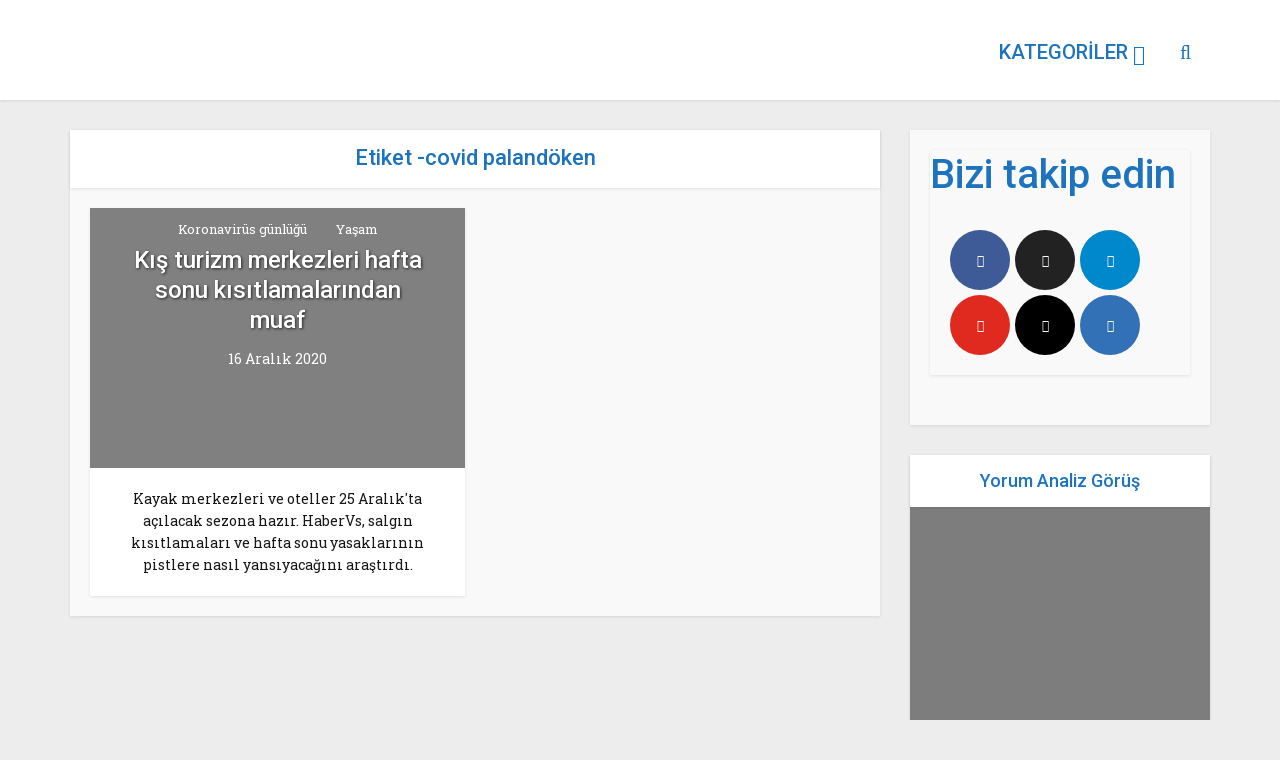

--- FILE ---
content_type: text/html; charset=UTF-8
request_url: http://www.habervesaire.com/tag/covid-palandoken/
body_size: 16508
content:
<!DOCTYPE html>
<!--[if IE 8]><html class="ie8"><![endif]-->
<!--[if IE 9]><html class="ie9"><![endif]-->
<!--[if gt IE 8]><!--> <html lang="tr"> <!--<![endif]-->

<head>

<meta http-equiv="Content-Type" content="text/html; charset=UTF-8" />
<meta name="viewport" content="user-scalable=yes, width=device-width, initial-scale=1.0, maximum-scale=1, minimum-scale=1">

<!--[if lt IE 9]>
	<script src="https://www.habervesaire.com/wp-content/themes/voice/js/html5.js"></script>
<![endif]-->

<meta name='robots' content='index, follow, max-image-preview:large, max-snippet:-1, max-video-preview:-1' />
	<style>img:is([sizes="auto" i], [sizes^="auto," i]) { contain-intrinsic-size: 3000px 1500px }</style>
	
	<!-- This site is optimized with the Yoast SEO plugin v26.1.1 - https://yoast.com/wordpress/plugins/seo/ -->
	<title>covid palandöken arşivleri -</title>
	<link rel="canonical" href="https://www.habervesaire.com/tag/covid-palandoken/" />
	<meta property="og:locale" content="tr_TR" />
	<meta property="og:type" content="article" />
	<meta property="og:title" content="covid palandöken arşivleri -" />
	<meta property="og:url" content="https://www.habervesaire.com/tag/covid-palandoken/" />
	<meta name="twitter:card" content="summary_large_image" />
	<meta name="twitter:site" content="@habervesaire" />
	<script type="application/ld+json" class="yoast-schema-graph">{"@context":"https://schema.org","@graph":[{"@type":"CollectionPage","@id":"https://www.habervesaire.com/tag/covid-palandoken/","url":"https://www.habervesaire.com/tag/covid-palandoken/","name":"covid palandöken arşivleri -","isPartOf":{"@id":"https://www.habervesaire.com/#website"},"primaryImageOfPage":{"@id":"https://www.habervesaire.com/tag/covid-palandoken/#primaryimage"},"image":{"@id":"https://www.habervesaire.com/tag/covid-palandoken/#primaryimage"},"thumbnailUrl":"https://www.habervesaire.com/wp-content/uploads/2020/12/IMG-1726-scaled.jpg","breadcrumb":{"@id":"https://www.habervesaire.com/tag/covid-palandoken/#breadcrumb"},"inLanguage":"tr"},{"@type":"ImageObject","inLanguage":"tr","@id":"https://www.habervesaire.com/tag/covid-palandoken/#primaryimage","url":"https://www.habervesaire.com/wp-content/uploads/2020/12/IMG-1726-scaled.jpg","contentUrl":"https://www.habervesaire.com/wp-content/uploads/2020/12/IMG-1726-scaled.jpg","width":2560,"height":1999,"caption":"Fotoğraf: İpek Kutlu"},{"@type":"BreadcrumbList","@id":"https://www.habervesaire.com/tag/covid-palandoken/#breadcrumb","itemListElement":[{"@type":"ListItem","position":1,"name":"Ana sayfa","item":"https://www.habervesaire.com/"},{"@type":"ListItem","position":2,"name":"covid palandöken"}]},{"@type":"WebSite","@id":"https://www.habervesaire.com/#website","url":"https://www.habervesaire.com/","name":"","description":"Başka yerde bulamayacağınız haberler","potentialAction":[{"@type":"SearchAction","target":{"@type":"EntryPoint","urlTemplate":"https://www.habervesaire.com/?s={search_term_string}"},"query-input":{"@type":"PropertyValueSpecification","valueRequired":true,"valueName":"search_term_string"}}],"inLanguage":"tr"}]}</script>
	<!-- / Yoast SEO plugin. -->


<link rel='dns-prefetch' href='//www.googletagmanager.com' />
<link rel='dns-prefetch' href='//fonts.googleapis.com' />
<link rel="alternate" type="application/rss+xml" title=" &raquo; akışı" href="https://www.habervesaire.com/feed/" />
<link rel="alternate" type="application/rss+xml" title=" &raquo; yorum akışı" href="https://www.habervesaire.com/comments/feed/" />
<link rel="alternate" type="application/rss+xml" title=" &raquo; covid palandöken etiket akışı" href="https://www.habervesaire.com/tag/covid-palandoken/feed/" />
<link rel="alternate" type="application/rss+xml" title=" &raquo; Hikaye beslemesi" href="https://www.habervesaire.com/web-stories/feed/">		<style>
			.lazyload,
			.lazyloading {
				max-width: 100%;
			}
		</style>
		<style type="text/css" media="all">@font-face{font-family:'Roboto';font-display:block;font-style:normal;font-weight:400;font-stretch:100%;font-display:swap;src:url(https://fonts.gstatic.com/s/roboto/v49/KFO7CnqEu92Fr1ME7kSn66aGLdTylUAMa3GUBHMdazTgWw.woff2) format('woff2');unicode-range:U+0460-052F,U+1C80-1C8A,U+20B4,U+2DE0-2DFF,U+A640-A69F,U+FE2E-FE2F}@font-face{font-family:'Roboto';font-display:block;font-style:normal;font-weight:400;font-stretch:100%;font-display:swap;src:url(https://fonts.gstatic.com/s/roboto/v49/KFO7CnqEu92Fr1ME7kSn66aGLdTylUAMa3iUBHMdazTgWw.woff2) format('woff2');unicode-range:U+0301,U+0400-045F,U+0490-0491,U+04B0-04B1,U+2116}@font-face{font-family:'Roboto';font-display:block;font-style:normal;font-weight:400;font-stretch:100%;font-display:swap;src:url(https://fonts.gstatic.com/s/roboto/v49/KFO7CnqEu92Fr1ME7kSn66aGLdTylUAMa3CUBHMdazTgWw.woff2) format('woff2');unicode-range:U+1F00-1FFF}@font-face{font-family:'Roboto';font-display:block;font-style:normal;font-weight:400;font-stretch:100%;font-display:swap;src:url(https://fonts.gstatic.com/s/roboto/v49/KFO7CnqEu92Fr1ME7kSn66aGLdTylUAMa3-UBHMdazTgWw.woff2) format('woff2');unicode-range:U+0370-0377,U+037A-037F,U+0384-038A,U+038C,U+038E-03A1,U+03A3-03FF}@font-face{font-family:'Roboto';font-display:block;font-style:normal;font-weight:400;font-stretch:100%;font-display:swap;src:url(https://fonts.gstatic.com/s/roboto/v49/KFO7CnqEu92Fr1ME7kSn66aGLdTylUAMawCUBHMdazTgWw.woff2) format('woff2');unicode-range:U+0302-0303,U+0305,U+0307-0308,U+0310,U+0312,U+0315,U+031A,U+0326-0327,U+032C,U+032F-0330,U+0332-0333,U+0338,U+033A,U+0346,U+034D,U+0391-03A1,U+03A3-03A9,U+03B1-03C9,U+03D1,U+03D5-03D6,U+03F0-03F1,U+03F4-03F5,U+2016-2017,U+2034-2038,U+203C,U+2040,U+2043,U+2047,U+2050,U+2057,U+205F,U+2070-2071,U+2074-208E,U+2090-209C,U+20D0-20DC,U+20E1,U+20E5-20EF,U+2100-2112,U+2114-2115,U+2117-2121,U+2123-214F,U+2190,U+2192,U+2194-21AE,U+21B0-21E5,U+21F1-21F2,U+21F4-2211,U+2213-2214,U+2216-22FF,U+2308-230B,U+2310,U+2319,U+231C-2321,U+2336-237A,U+237C,U+2395,U+239B-23B7,U+23D0,U+23DC-23E1,U+2474-2475,U+25AF,U+25B3,U+25B7,U+25BD,U+25C1,U+25CA,U+25CC,U+25FB,U+266D-266F,U+27C0-27FF,U+2900-2AFF,U+2B0E-2B11,U+2B30-2B4C,U+2BFE,U+3030,U+FF5B,U+FF5D,U+1D400-1D7FF,U+1EE00-1EEFF}@font-face{font-family:'Roboto';font-display:block;font-style:normal;font-weight:400;font-stretch:100%;font-display:swap;src:url(https://fonts.gstatic.com/s/roboto/v49/KFO7CnqEu92Fr1ME7kSn66aGLdTylUAMaxKUBHMdazTgWw.woff2) format('woff2');unicode-range:U+0001-000C,U+000E-001F,U+007F-009F,U+20DD-20E0,U+20E2-20E4,U+2150-218F,U+2190,U+2192,U+2194-2199,U+21AF,U+21E6-21F0,U+21F3,U+2218-2219,U+2299,U+22C4-22C6,U+2300-243F,U+2440-244A,U+2460-24FF,U+25A0-27BF,U+2800-28FF,U+2921-2922,U+2981,U+29BF,U+29EB,U+2B00-2BFF,U+4DC0-4DFF,U+FFF9-FFFB,U+10140-1018E,U+10190-1019C,U+101A0,U+101D0-101FD,U+102E0-102FB,U+10E60-10E7E,U+1D2C0-1D2D3,U+1D2E0-1D37F,U+1F000-1F0FF,U+1F100-1F1AD,U+1F1E6-1F1FF,U+1F30D-1F30F,U+1F315,U+1F31C,U+1F31E,U+1F320-1F32C,U+1F336,U+1F378,U+1F37D,U+1F382,U+1F393-1F39F,U+1F3A7-1F3A8,U+1F3AC-1F3AF,U+1F3C2,U+1F3C4-1F3C6,U+1F3CA-1F3CE,U+1F3D4-1F3E0,U+1F3ED,U+1F3F1-1F3F3,U+1F3F5-1F3F7,U+1F408,U+1F415,U+1F41F,U+1F426,U+1F43F,U+1F441-1F442,U+1F444,U+1F446-1F449,U+1F44C-1F44E,U+1F453,U+1F46A,U+1F47D,U+1F4A3,U+1F4B0,U+1F4B3,U+1F4B9,U+1F4BB,U+1F4BF,U+1F4C8-1F4CB,U+1F4D6,U+1F4DA,U+1F4DF,U+1F4E3-1F4E6,U+1F4EA-1F4ED,U+1F4F7,U+1F4F9-1F4FB,U+1F4FD-1F4FE,U+1F503,U+1F507-1F50B,U+1F50D,U+1F512-1F513,U+1F53E-1F54A,U+1F54F-1F5FA,U+1F610,U+1F650-1F67F,U+1F687,U+1F68D,U+1F691,U+1F694,U+1F698,U+1F6AD,U+1F6B2,U+1F6B9-1F6BA,U+1F6BC,U+1F6C6-1F6CF,U+1F6D3-1F6D7,U+1F6E0-1F6EA,U+1F6F0-1F6F3,U+1F6F7-1F6FC,U+1F700-1F7FF,U+1F800-1F80B,U+1F810-1F847,U+1F850-1F859,U+1F860-1F887,U+1F890-1F8AD,U+1F8B0-1F8BB,U+1F8C0-1F8C1,U+1F900-1F90B,U+1F93B,U+1F946,U+1F984,U+1F996,U+1F9E9,U+1FA00-1FA6F,U+1FA70-1FA7C,U+1FA80-1FA89,U+1FA8F-1FAC6,U+1FACE-1FADC,U+1FADF-1FAE9,U+1FAF0-1FAF8,U+1FB00-1FBFF}@font-face{font-family:'Roboto';font-display:block;font-style:normal;font-weight:400;font-stretch:100%;font-display:swap;src:url(https://fonts.gstatic.com/s/roboto/v49/KFO7CnqEu92Fr1ME7kSn66aGLdTylUAMa3OUBHMdazTgWw.woff2) format('woff2');unicode-range:U+0102-0103,U+0110-0111,U+0128-0129,U+0168-0169,U+01A0-01A1,U+01AF-01B0,U+0300-0301,U+0303-0304,U+0308-0309,U+0323,U+0329,U+1EA0-1EF9,U+20AB}@font-face{font-family:'Roboto';font-display:block;font-style:normal;font-weight:400;font-stretch:100%;font-display:swap;src:url(https://fonts.gstatic.com/s/roboto/v49/KFO7CnqEu92Fr1ME7kSn66aGLdTylUAMa3KUBHMdazTgWw.woff2) format('woff2');unicode-range:U+0100-02BA,U+02BD-02C5,U+02C7-02CC,U+02CE-02D7,U+02DD-02FF,U+0304,U+0308,U+0329,U+1D00-1DBF,U+1E00-1E9F,U+1EF2-1EFF,U+2020,U+20A0-20AB,U+20AD-20C0,U+2113,U+2C60-2C7F,U+A720-A7FF}@font-face{font-family:'Roboto';font-display:block;font-style:normal;font-weight:400;font-stretch:100%;font-display:swap;src:url(https://fonts.gstatic.com/s/roboto/v49/KFO7CnqEu92Fr1ME7kSn66aGLdTylUAMa3yUBHMdazQ.woff2) format('woff2');unicode-range:U+0000-00FF,U+0131,U+0152-0153,U+02BB-02BC,U+02C6,U+02DA,U+02DC,U+0304,U+0308,U+0329,U+2000-206F,U+20AC,U+2122,U+2191,U+2193,U+2212,U+2215,U+FEFF,U+FFFD}@font-face{font-family:'Roboto';font-display:block;font-style:normal;font-weight:500;font-stretch:100%;font-display:swap;src:url(https://fonts.gstatic.com/s/roboto/v49/KFO7CnqEu92Fr1ME7kSn66aGLdTylUAMa3GUBHMdazTgWw.woff2) format('woff2');unicode-range:U+0460-052F,U+1C80-1C8A,U+20B4,U+2DE0-2DFF,U+A640-A69F,U+FE2E-FE2F}@font-face{font-family:'Roboto';font-display:block;font-style:normal;font-weight:500;font-stretch:100%;font-display:swap;src:url(https://fonts.gstatic.com/s/roboto/v49/KFO7CnqEu92Fr1ME7kSn66aGLdTylUAMa3iUBHMdazTgWw.woff2) format('woff2');unicode-range:U+0301,U+0400-045F,U+0490-0491,U+04B0-04B1,U+2116}@font-face{font-family:'Roboto';font-display:block;font-style:normal;font-weight:500;font-stretch:100%;font-display:swap;src:url(https://fonts.gstatic.com/s/roboto/v49/KFO7CnqEu92Fr1ME7kSn66aGLdTylUAMa3CUBHMdazTgWw.woff2) format('woff2');unicode-range:U+1F00-1FFF}@font-face{font-family:'Roboto';font-display:block;font-style:normal;font-weight:500;font-stretch:100%;font-display:swap;src:url(https://fonts.gstatic.com/s/roboto/v49/KFO7CnqEu92Fr1ME7kSn66aGLdTylUAMa3-UBHMdazTgWw.woff2) format('woff2');unicode-range:U+0370-0377,U+037A-037F,U+0384-038A,U+038C,U+038E-03A1,U+03A3-03FF}@font-face{font-family:'Roboto';font-display:block;font-style:normal;font-weight:500;font-stretch:100%;font-display:swap;src:url(https://fonts.gstatic.com/s/roboto/v49/KFO7CnqEu92Fr1ME7kSn66aGLdTylUAMawCUBHMdazTgWw.woff2) format('woff2');unicode-range:U+0302-0303,U+0305,U+0307-0308,U+0310,U+0312,U+0315,U+031A,U+0326-0327,U+032C,U+032F-0330,U+0332-0333,U+0338,U+033A,U+0346,U+034D,U+0391-03A1,U+03A3-03A9,U+03B1-03C9,U+03D1,U+03D5-03D6,U+03F0-03F1,U+03F4-03F5,U+2016-2017,U+2034-2038,U+203C,U+2040,U+2043,U+2047,U+2050,U+2057,U+205F,U+2070-2071,U+2074-208E,U+2090-209C,U+20D0-20DC,U+20E1,U+20E5-20EF,U+2100-2112,U+2114-2115,U+2117-2121,U+2123-214F,U+2190,U+2192,U+2194-21AE,U+21B0-21E5,U+21F1-21F2,U+21F4-2211,U+2213-2214,U+2216-22FF,U+2308-230B,U+2310,U+2319,U+231C-2321,U+2336-237A,U+237C,U+2395,U+239B-23B7,U+23D0,U+23DC-23E1,U+2474-2475,U+25AF,U+25B3,U+25B7,U+25BD,U+25C1,U+25CA,U+25CC,U+25FB,U+266D-266F,U+27C0-27FF,U+2900-2AFF,U+2B0E-2B11,U+2B30-2B4C,U+2BFE,U+3030,U+FF5B,U+FF5D,U+1D400-1D7FF,U+1EE00-1EEFF}@font-face{font-family:'Roboto';font-display:block;font-style:normal;font-weight:500;font-stretch:100%;font-display:swap;src:url(https://fonts.gstatic.com/s/roboto/v49/KFO7CnqEu92Fr1ME7kSn66aGLdTylUAMaxKUBHMdazTgWw.woff2) format('woff2');unicode-range:U+0001-000C,U+000E-001F,U+007F-009F,U+20DD-20E0,U+20E2-20E4,U+2150-218F,U+2190,U+2192,U+2194-2199,U+21AF,U+21E6-21F0,U+21F3,U+2218-2219,U+2299,U+22C4-22C6,U+2300-243F,U+2440-244A,U+2460-24FF,U+25A0-27BF,U+2800-28FF,U+2921-2922,U+2981,U+29BF,U+29EB,U+2B00-2BFF,U+4DC0-4DFF,U+FFF9-FFFB,U+10140-1018E,U+10190-1019C,U+101A0,U+101D0-101FD,U+102E0-102FB,U+10E60-10E7E,U+1D2C0-1D2D3,U+1D2E0-1D37F,U+1F000-1F0FF,U+1F100-1F1AD,U+1F1E6-1F1FF,U+1F30D-1F30F,U+1F315,U+1F31C,U+1F31E,U+1F320-1F32C,U+1F336,U+1F378,U+1F37D,U+1F382,U+1F393-1F39F,U+1F3A7-1F3A8,U+1F3AC-1F3AF,U+1F3C2,U+1F3C4-1F3C6,U+1F3CA-1F3CE,U+1F3D4-1F3E0,U+1F3ED,U+1F3F1-1F3F3,U+1F3F5-1F3F7,U+1F408,U+1F415,U+1F41F,U+1F426,U+1F43F,U+1F441-1F442,U+1F444,U+1F446-1F449,U+1F44C-1F44E,U+1F453,U+1F46A,U+1F47D,U+1F4A3,U+1F4B0,U+1F4B3,U+1F4B9,U+1F4BB,U+1F4BF,U+1F4C8-1F4CB,U+1F4D6,U+1F4DA,U+1F4DF,U+1F4E3-1F4E6,U+1F4EA-1F4ED,U+1F4F7,U+1F4F9-1F4FB,U+1F4FD-1F4FE,U+1F503,U+1F507-1F50B,U+1F50D,U+1F512-1F513,U+1F53E-1F54A,U+1F54F-1F5FA,U+1F610,U+1F650-1F67F,U+1F687,U+1F68D,U+1F691,U+1F694,U+1F698,U+1F6AD,U+1F6B2,U+1F6B9-1F6BA,U+1F6BC,U+1F6C6-1F6CF,U+1F6D3-1F6D7,U+1F6E0-1F6EA,U+1F6F0-1F6F3,U+1F6F7-1F6FC,U+1F700-1F7FF,U+1F800-1F80B,U+1F810-1F847,U+1F850-1F859,U+1F860-1F887,U+1F890-1F8AD,U+1F8B0-1F8BB,U+1F8C0-1F8C1,U+1F900-1F90B,U+1F93B,U+1F946,U+1F984,U+1F996,U+1F9E9,U+1FA00-1FA6F,U+1FA70-1FA7C,U+1FA80-1FA89,U+1FA8F-1FAC6,U+1FACE-1FADC,U+1FADF-1FAE9,U+1FAF0-1FAF8,U+1FB00-1FBFF}@font-face{font-family:'Roboto';font-display:block;font-style:normal;font-weight:500;font-stretch:100%;font-display:swap;src:url(https://fonts.gstatic.com/s/roboto/v49/KFO7CnqEu92Fr1ME7kSn66aGLdTylUAMa3OUBHMdazTgWw.woff2) format('woff2');unicode-range:U+0102-0103,U+0110-0111,U+0128-0129,U+0168-0169,U+01A0-01A1,U+01AF-01B0,U+0300-0301,U+0303-0304,U+0308-0309,U+0323,U+0329,U+1EA0-1EF9,U+20AB}@font-face{font-family:'Roboto';font-display:block;font-style:normal;font-weight:500;font-stretch:100%;font-display:swap;src:url(https://fonts.gstatic.com/s/roboto/v49/KFO7CnqEu92Fr1ME7kSn66aGLdTylUAMa3KUBHMdazTgWw.woff2) format('woff2');unicode-range:U+0100-02BA,U+02BD-02C5,U+02C7-02CC,U+02CE-02D7,U+02DD-02FF,U+0304,U+0308,U+0329,U+1D00-1DBF,U+1E00-1E9F,U+1EF2-1EFF,U+2020,U+20A0-20AB,U+20AD-20C0,U+2113,U+2C60-2C7F,U+A720-A7FF}@font-face{font-family:'Roboto';font-display:block;font-style:normal;font-weight:500;font-stretch:100%;font-display:swap;src:url(https://fonts.gstatic.com/s/roboto/v49/KFO7CnqEu92Fr1ME7kSn66aGLdTylUAMa3yUBHMdazQ.woff2) format('woff2');unicode-range:U+0000-00FF,U+0131,U+0152-0153,U+02BB-02BC,U+02C6,U+02DA,U+02DC,U+0304,U+0308,U+0329,U+2000-206F,U+20AC,U+2122,U+2191,U+2193,U+2212,U+2215,U+FEFF,U+FFFD}@font-face{font-family:'Roboto Slab';font-display:block;font-style:normal;font-weight:400;font-display:swap;src:url(https://fonts.gstatic.com/s/robotoslab/v36/BngbUXZYTXPIvIBgJJSb6s3BzlRRfKOFbvjojISmYmRjV9Su1caiTVo.woff2) format('woff2');unicode-range:U+0460-052F,U+1C80-1C8A,U+20B4,U+2DE0-2DFF,U+A640-A69F,U+FE2E-FE2F}@font-face{font-family:'Roboto Slab';font-display:block;font-style:normal;font-weight:400;font-display:swap;src:url(https://fonts.gstatic.com/s/robotoslab/v36/BngbUXZYTXPIvIBgJJSb6s3BzlRRfKOFbvjojISma2RjV9Su1caiTVo.woff2) format('woff2');unicode-range:U+0301,U+0400-045F,U+0490-0491,U+04B0-04B1,U+2116}@font-face{font-family:'Roboto Slab';font-display:block;font-style:normal;font-weight:400;font-display:swap;src:url(https://fonts.gstatic.com/s/robotoslab/v36/BngbUXZYTXPIvIBgJJSb6s3BzlRRfKOFbvjojISmY2RjV9Su1caiTVo.woff2) format('woff2');unicode-range:U+1F00-1FFF}@font-face{font-family:'Roboto Slab';font-display:block;font-style:normal;font-weight:400;font-display:swap;src:url(https://fonts.gstatic.com/s/robotoslab/v36/BngbUXZYTXPIvIBgJJSb6s3BzlRRfKOFbvjojISmbGRjV9Su1caiTVo.woff2) format('woff2');unicode-range:U+0370-0377,U+037A-037F,U+0384-038A,U+038C,U+038E-03A1,U+03A3-03FF}@font-face{font-family:'Roboto Slab';font-display:block;font-style:normal;font-weight:400;font-display:swap;src:url(https://fonts.gstatic.com/s/robotoslab/v36/BngbUXZYTXPIvIBgJJSb6s3BzlRRfKOFbvjojISmYGRjV9Su1caiTVo.woff2) format('woff2');unicode-range:U+0102-0103,U+0110-0111,U+0128-0129,U+0168-0169,U+01A0-01A1,U+01AF-01B0,U+0300-0301,U+0303-0304,U+0308-0309,U+0323,U+0329,U+1EA0-1EF9,U+20AB}@font-face{font-family:'Roboto Slab';font-display:block;font-style:normal;font-weight:400;font-display:swap;src:url(https://fonts.gstatic.com/s/robotoslab/v36/BngbUXZYTXPIvIBgJJSb6s3BzlRRfKOFbvjojISmYWRjV9Su1caiTVo.woff2) format('woff2');unicode-range:U+0100-02BA,U+02BD-02C5,U+02C7-02CC,U+02CE-02D7,U+02DD-02FF,U+0304,U+0308,U+0329,U+1D00-1DBF,U+1E00-1E9F,U+1EF2-1EFF,U+2020,U+20A0-20AB,U+20AD-20C0,U+2113,U+2C60-2C7F,U+A720-A7FF}@font-face{font-family:'Roboto Slab';font-display:block;font-style:normal;font-weight:400;font-display:swap;src:url(https://fonts.gstatic.com/s/robotoslab/v36/BngbUXZYTXPIvIBgJJSb6s3BzlRRfKOFbvjojISmb2RjV9Su1cai.woff2) format('woff2');unicode-range:U+0000-00FF,U+0131,U+0152-0153,U+02BB-02BC,U+02C6,U+02DA,U+02DC,U+0304,U+0308,U+0329,U+2000-206F,U+20AC,U+2122,U+2191,U+2193,U+2212,U+2215,U+FEFF,U+FFFD}</style>
<style id='classic-theme-styles-inline-css' type='text/css'>
/*! This file is auto-generated */
.wp-block-button__link{color:#fff;background-color:#32373c;border-radius:9999px;box-shadow:none;text-decoration:none;padding:calc(.667em + 2px) calc(1.333em + 2px);font-size:1.125em}.wp-block-file__button{background:#32373c;color:#fff;text-decoration:none}
</style>
<style id='global-styles-inline-css' type='text/css'>
:root{--wp--preset--aspect-ratio--square: 1;--wp--preset--aspect-ratio--4-3: 4/3;--wp--preset--aspect-ratio--3-4: 3/4;--wp--preset--aspect-ratio--3-2: 3/2;--wp--preset--aspect-ratio--2-3: 2/3;--wp--preset--aspect-ratio--16-9: 16/9;--wp--preset--aspect-ratio--9-16: 9/16;--wp--preset--color--black: #000000;--wp--preset--color--cyan-bluish-gray: #abb8c3;--wp--preset--color--white: #ffffff;--wp--preset--color--pale-pink: #f78da7;--wp--preset--color--vivid-red: #cf2e2e;--wp--preset--color--luminous-vivid-orange: #ff6900;--wp--preset--color--luminous-vivid-amber: #fcb900;--wp--preset--color--light-green-cyan: #7bdcb5;--wp--preset--color--vivid-green-cyan: #00d084;--wp--preset--color--pale-cyan-blue: #8ed1fc;--wp--preset--color--vivid-cyan-blue: #0693e3;--wp--preset--color--vivid-purple: #9b51e0;--wp--preset--gradient--vivid-cyan-blue-to-vivid-purple: linear-gradient(135deg,rgba(6,147,227,1) 0%,rgb(155,81,224) 100%);--wp--preset--gradient--light-green-cyan-to-vivid-green-cyan: linear-gradient(135deg,rgb(122,220,180) 0%,rgb(0,208,130) 100%);--wp--preset--gradient--luminous-vivid-amber-to-luminous-vivid-orange: linear-gradient(135deg,rgba(252,185,0,1) 0%,rgba(255,105,0,1) 100%);--wp--preset--gradient--luminous-vivid-orange-to-vivid-red: linear-gradient(135deg,rgba(255,105,0,1) 0%,rgb(207,46,46) 100%);--wp--preset--gradient--very-light-gray-to-cyan-bluish-gray: linear-gradient(135deg,rgb(238,238,238) 0%,rgb(169,184,195) 100%);--wp--preset--gradient--cool-to-warm-spectrum: linear-gradient(135deg,rgb(74,234,220) 0%,rgb(151,120,209) 20%,rgb(207,42,186) 40%,rgb(238,44,130) 60%,rgb(251,105,98) 80%,rgb(254,248,76) 100%);--wp--preset--gradient--blush-light-purple: linear-gradient(135deg,rgb(255,206,236) 0%,rgb(152,150,240) 100%);--wp--preset--gradient--blush-bordeaux: linear-gradient(135deg,rgb(254,205,165) 0%,rgb(254,45,45) 50%,rgb(107,0,62) 100%);--wp--preset--gradient--luminous-dusk: linear-gradient(135deg,rgb(255,203,112) 0%,rgb(199,81,192) 50%,rgb(65,88,208) 100%);--wp--preset--gradient--pale-ocean: linear-gradient(135deg,rgb(255,245,203) 0%,rgb(182,227,212) 50%,rgb(51,167,181) 100%);--wp--preset--gradient--electric-grass: linear-gradient(135deg,rgb(202,248,128) 0%,rgb(113,206,126) 100%);--wp--preset--gradient--midnight: linear-gradient(135deg,rgb(2,3,129) 0%,rgb(40,116,252) 100%);--wp--preset--font-size--small: 13px;--wp--preset--font-size--medium: 20px;--wp--preset--font-size--large: 36px;--wp--preset--font-size--x-large: 42px;--wp--preset--spacing--20: 0.44rem;--wp--preset--spacing--30: 0.67rem;--wp--preset--spacing--40: 1rem;--wp--preset--spacing--50: 1.5rem;--wp--preset--spacing--60: 2.25rem;--wp--preset--spacing--70: 3.38rem;--wp--preset--spacing--80: 5.06rem;--wp--preset--shadow--natural: 6px 6px 9px rgba(0, 0, 0, 0.2);--wp--preset--shadow--deep: 12px 12px 50px rgba(0, 0, 0, 0.4);--wp--preset--shadow--sharp: 6px 6px 0px rgba(0, 0, 0, 0.2);--wp--preset--shadow--outlined: 6px 6px 0px -3px rgba(255, 255, 255, 1), 6px 6px rgba(0, 0, 0, 1);--wp--preset--shadow--crisp: 6px 6px 0px rgba(0, 0, 0, 1);}:where(.is-layout-flex){gap: 0.5em;}:where(.is-layout-grid){gap: 0.5em;}body .is-layout-flex{display: flex;}.is-layout-flex{flex-wrap: wrap;align-items: center;}.is-layout-flex > :is(*, div){margin: 0;}body .is-layout-grid{display: grid;}.is-layout-grid > :is(*, div){margin: 0;}:where(.wp-block-columns.is-layout-flex){gap: 2em;}:where(.wp-block-columns.is-layout-grid){gap: 2em;}:where(.wp-block-post-template.is-layout-flex){gap: 1.25em;}:where(.wp-block-post-template.is-layout-grid){gap: 1.25em;}.has-black-color{color: var(--wp--preset--color--black) !important;}.has-cyan-bluish-gray-color{color: var(--wp--preset--color--cyan-bluish-gray) !important;}.has-white-color{color: var(--wp--preset--color--white) !important;}.has-pale-pink-color{color: var(--wp--preset--color--pale-pink) !important;}.has-vivid-red-color{color: var(--wp--preset--color--vivid-red) !important;}.has-luminous-vivid-orange-color{color: var(--wp--preset--color--luminous-vivid-orange) !important;}.has-luminous-vivid-amber-color{color: var(--wp--preset--color--luminous-vivid-amber) !important;}.has-light-green-cyan-color{color: var(--wp--preset--color--light-green-cyan) !important;}.has-vivid-green-cyan-color{color: var(--wp--preset--color--vivid-green-cyan) !important;}.has-pale-cyan-blue-color{color: var(--wp--preset--color--pale-cyan-blue) !important;}.has-vivid-cyan-blue-color{color: var(--wp--preset--color--vivid-cyan-blue) !important;}.has-vivid-purple-color{color: var(--wp--preset--color--vivid-purple) !important;}.has-black-background-color{background-color: var(--wp--preset--color--black) !important;}.has-cyan-bluish-gray-background-color{background-color: var(--wp--preset--color--cyan-bluish-gray) !important;}.has-white-background-color{background-color: var(--wp--preset--color--white) !important;}.has-pale-pink-background-color{background-color: var(--wp--preset--color--pale-pink) !important;}.has-vivid-red-background-color{background-color: var(--wp--preset--color--vivid-red) !important;}.has-luminous-vivid-orange-background-color{background-color: var(--wp--preset--color--luminous-vivid-orange) !important;}.has-luminous-vivid-amber-background-color{background-color: var(--wp--preset--color--luminous-vivid-amber) !important;}.has-light-green-cyan-background-color{background-color: var(--wp--preset--color--light-green-cyan) !important;}.has-vivid-green-cyan-background-color{background-color: var(--wp--preset--color--vivid-green-cyan) !important;}.has-pale-cyan-blue-background-color{background-color: var(--wp--preset--color--pale-cyan-blue) !important;}.has-vivid-cyan-blue-background-color{background-color: var(--wp--preset--color--vivid-cyan-blue) !important;}.has-vivid-purple-background-color{background-color: var(--wp--preset--color--vivid-purple) !important;}.has-black-border-color{border-color: var(--wp--preset--color--black) !important;}.has-cyan-bluish-gray-border-color{border-color: var(--wp--preset--color--cyan-bluish-gray) !important;}.has-white-border-color{border-color: var(--wp--preset--color--white) !important;}.has-pale-pink-border-color{border-color: var(--wp--preset--color--pale-pink) !important;}.has-vivid-red-border-color{border-color: var(--wp--preset--color--vivid-red) !important;}.has-luminous-vivid-orange-border-color{border-color: var(--wp--preset--color--luminous-vivid-orange) !important;}.has-luminous-vivid-amber-border-color{border-color: var(--wp--preset--color--luminous-vivid-amber) !important;}.has-light-green-cyan-border-color{border-color: var(--wp--preset--color--light-green-cyan) !important;}.has-vivid-green-cyan-border-color{border-color: var(--wp--preset--color--vivid-green-cyan) !important;}.has-pale-cyan-blue-border-color{border-color: var(--wp--preset--color--pale-cyan-blue) !important;}.has-vivid-cyan-blue-border-color{border-color: var(--wp--preset--color--vivid-cyan-blue) !important;}.has-vivid-purple-border-color{border-color: var(--wp--preset--color--vivid-purple) !important;}.has-vivid-cyan-blue-to-vivid-purple-gradient-background{background: var(--wp--preset--gradient--vivid-cyan-blue-to-vivid-purple) !important;}.has-light-green-cyan-to-vivid-green-cyan-gradient-background{background: var(--wp--preset--gradient--light-green-cyan-to-vivid-green-cyan) !important;}.has-luminous-vivid-amber-to-luminous-vivid-orange-gradient-background{background: var(--wp--preset--gradient--luminous-vivid-amber-to-luminous-vivid-orange) !important;}.has-luminous-vivid-orange-to-vivid-red-gradient-background{background: var(--wp--preset--gradient--luminous-vivid-orange-to-vivid-red) !important;}.has-very-light-gray-to-cyan-bluish-gray-gradient-background{background: var(--wp--preset--gradient--very-light-gray-to-cyan-bluish-gray) !important;}.has-cool-to-warm-spectrum-gradient-background{background: var(--wp--preset--gradient--cool-to-warm-spectrum) !important;}.has-blush-light-purple-gradient-background{background: var(--wp--preset--gradient--blush-light-purple) !important;}.has-blush-bordeaux-gradient-background{background: var(--wp--preset--gradient--blush-bordeaux) !important;}.has-luminous-dusk-gradient-background{background: var(--wp--preset--gradient--luminous-dusk) !important;}.has-pale-ocean-gradient-background{background: var(--wp--preset--gradient--pale-ocean) !important;}.has-electric-grass-gradient-background{background: var(--wp--preset--gradient--electric-grass) !important;}.has-midnight-gradient-background{background: var(--wp--preset--gradient--midnight) !important;}.has-small-font-size{font-size: var(--wp--preset--font-size--small) !important;}.has-medium-font-size{font-size: var(--wp--preset--font-size--medium) !important;}.has-large-font-size{font-size: var(--wp--preset--font-size--large) !important;}.has-x-large-font-size{font-size: var(--wp--preset--font-size--x-large) !important;}
:where(.wp-block-post-template.is-layout-flex){gap: 1.25em;}:where(.wp-block-post-template.is-layout-grid){gap: 1.25em;}
:where(.wp-block-columns.is-layout-flex){gap: 2em;}:where(.wp-block-columns.is-layout-grid){gap: 2em;}
:root :where(.wp-block-pullquote){font-size: 1.5em;line-height: 1.6;}
</style>
<link rel='stylesheet' id='wpo_min-header-0-css' href='https://www.habervesaire.com/wp-content/cache/wpo-minify/1760623364/assets/wpo-minify-header-42f23f07.min.css' type='text/css' media='all' />
<script type="text/javascript" src="https://www.habervesaire.com/wp-content/cache/wpo-minify/1760623364/assets/wpo-minify-header-7af10e37.min.js" id="wpo_min-header-0-js"></script>

<!-- Site Kit tarafından eklenen Google etiketi (gtag.js) snippet&#039;i -->
<!-- Google Analytics snippet added by Site Kit -->
<script type="text/javascript" src="https://www.googletagmanager.com/gtag/js?id=G-HC927S30P9" id="google_gtagjs-js" async></script>
<script type="text/javascript" id="google_gtagjs-js-after">
/* <![CDATA[ */
window.dataLayer = window.dataLayer || [];function gtag(){dataLayer.push(arguments);}
gtag("set","linker",{"domains":["www.habervesaire.com"]});
gtag("js", new Date());
gtag("set", "developer_id.dZTNiMT", true);
gtag("config", "G-HC927S30P9");
/* ]]> */
</script>
<script type="text/javascript" id="wpo_min-header-2-js-extra">
/* <![CDATA[ */
var _EPYT_ = {"ajaxurl":"https:\/\/www.habervesaire.com\/wp-admin\/admin-ajax.php","security":"2f8b3462b5","gallery_scrolloffset":"20","eppathtoscripts":"https:\/\/www.habervesaire.com\/wp-content\/plugins\/youtube-embed-plus\/scripts\/","eppath":"https:\/\/www.habervesaire.com\/wp-content\/plugins\/youtube-embed-plus\/","epresponsiveselector":"[\"iframe.__youtube_prefs__\",\"iframe[src*='youtube.com']\",\"iframe[src*='youtube-nocookie.com']\",\"iframe[data-ep-src*='youtube.com']\",\"iframe[data-ep-src*='youtube-nocookie.com']\",\"iframe[data-ep-gallerysrc*='youtube.com']\"]","epdovol":"1","version":"14.2.3","evselector":"iframe.__youtube_prefs__[src], iframe[src*=\"youtube.com\/embed\/\"], iframe[src*=\"youtube-nocookie.com\/embed\/\"]","ajax_compat":"","maxres_facade":"eager","ytapi_load":"light","pause_others":"","stopMobileBuffer":"1","facade_mode":"","not_live_on_channel":""};
/* ]]> */
</script>
<script type="text/javascript" src="https://www.habervesaire.com/wp-content/cache/wpo-minify/1760623364/assets/wpo-minify-header-94520935.min.js" id="wpo_min-header-2-js"></script>
<link rel="https://api.w.org/" href="https://www.habervesaire.com/wp-json/" /><link rel="alternate" title="JSON" type="application/json" href="https://www.habervesaire.com/wp-json/wp/v2/tags/7129" /><link rel="EditURI" type="application/rsd+xml" title="RSD" href="https://www.habervesaire.com/xmlrpc.php?rsd" />
<meta name="generator" content="WordPress 6.8.3" />
<meta name="generator" content="Site Kit by Google 1.163.0" /><script type="text/javascript">
	window._se_plugin_version = '8.1.9';
</script>
		<script>
			document.documentElement.className = document.documentElement.className.replace('no-js', 'js');
		</script>
				<style>
			.no-js img.lazyload {
				display: none;
			}

			figure.wp-block-image img.lazyloading {
				min-width: 150px;
			}

			.lazyload,
			.lazyloading {
				--smush-placeholder-width: 100px;
				--smush-placeholder-aspect-ratio: 1/1;
				width: var(--smush-image-width, var(--smush-placeholder-width)) !important;
				aspect-ratio: var(--smush-image-aspect-ratio, var(--smush-placeholder-aspect-ratio)) !important;
			}

						.lazyload, .lazyloading {
				opacity: 0;
			}

			.lazyloaded {
				opacity: 1;
				transition: opacity 400ms;
				transition-delay: 0ms;
			}

					</style>
		<!-- Analytics by WP Statistics - https://wp-statistics.com -->
<meta name="google-site-verification" content="pXe-x6N_Uk1Et4N4WEJ3b1yiB-RJtPVvX2agt4BKcXc"><meta name="google-site-verification" content="BocNKq4gP3AEz74lF2DqdI_RYTY8zAGiRS_N7eiTcd4">
<!-- Site Kit tarafından eklenen Google AdSense meta etiketleri -->
<meta name="google-adsense-platform-account" content="ca-host-pub-2644536267352236">
<meta name="google-adsense-platform-domain" content="sitekit.withgoogle.com">
<!-- Site Kit tarafından eklenen Google AdSense meta etiketlerine son verin -->
<link rel="icon" href="https://www.habervesaire.com/wp-content/uploads/2016/03/cropped-habervesaire_logo_144-32x32.png" sizes="32x32" />
<link rel="icon" href="https://www.habervesaire.com/wp-content/uploads/2016/03/cropped-habervesaire_logo_144-192x192.png" sizes="192x192" />
<link rel="apple-touch-icon" href="https://www.habervesaire.com/wp-content/uploads/2016/03/cropped-habervesaire_logo_144-180x180.png" />
<meta name="msapplication-TileImage" content="https://www.habervesaire.com/wp-content/uploads/2016/03/cropped-habervesaire_logo_144-270x270.png" />
<link rel="shortcut icon" href="https://www.habervesaire.com/wp-content/uploads/2016/03/habervesaire_logo.png" type="image/x-icon" /><link rel="apple-touch-icon" href="https://www.habervesaire.com/wp-content/uploads/2016/03/habervesaire_logo_77.png" /><meta name="msapplication-TileColor" content="#ffffff"><meta name="msapplication-TileImage" content="https://www.habervesaire.com/wp-content/uploads/2016/03/habervesaire_logo_144.png" /><script>
  (function(i,s,o,g,r,a,m){i['GoogleAnalyticsObject']=r;i[r]=i[r]||function(){
  (i[r].q=i[r].q||[]).push(arguments)},i[r].l=1*new Date();a=s.createElement(o),
  m=s.getElementsByTagName(o)[0];a.async=1;a.src=g;m.parentNode.insertBefore(a,m)
  })(window,document,'script','https://www.google-analytics.com/analytics.js','ga');

  ga('create', 'UA-7224925-1', 'auto');
  ga('send', 'pageview');

</script>	<!-- Fonts Plugin CSS - https://fontsplugin.com/ -->
	<style>
			</style>
	<!-- Fonts Plugin CSS -->
	
<script type='text/javascript' src='https://www.habervesaire.com/wp-content/plugins/wp-spamshield/js/jscripts.php'></script> 
</head>

<body class="archive tag tag-covid-palandoken tag-7129 wp-theme-voice chrome vce-sid-right">

<div id="vce-main">

<header id="header" class="main-header">
<div class="container header-main-area header-3-wrapper">	
		<div class="vce-res-nav">
	<a class="vce-responsive-nav" href="#sidr-main"><i class="fa fa-bars"></i></a>
</div>
<div class="site-branding">
	<span class="site-title"><a href="https://www.habervesaire.com/" rel="home" class="has-logo"><picture class="vce-logo"><source media="(min-width: 1024px)" data-srcset="https://www.habervesaire.com/wp-content/uploads/2020/01/habervesaire_logo_2x.png, https://www.habervesaire.com/wp-content/uploads/2020/01/habervesaire_logo_2x.png 2x"><source data-srcset="https://www.habervesaire.com/wp-content/uploads/2020/01/habervesaire_logo_2x.png, https://www.habervesaire.com/wp-content/uploads/2020/01/habervesaire_logo_2x.png 2x"><img data-src="https://www.habervesaire.com/wp-content/uploads/2020/01/habervesaire_logo_2x.png" alt="" src="[data-uri]" class="lazyload" style="--smush-placeholder-width: 518px; --smush-placeholder-aspect-ratio: 518/76;"></picture></a></span></div>
		<nav id="site-navigation" class="main-navigation" role="navigation">
	<ul id="vce_main_navigation_menu" class="nav-menu"><li id="menu-item-33548" class="menu-item menu-item-type-taxonomy menu-item-object-category menu-item-has-children menu-item-33548 vce-cat-5210"><a href="https://www.habervesaire.com/category/kategoriler/">Kategoriler</a>
<ul class="sub-menu">
	<li id="menu-item-52644" class="menu-item menu-item-type-taxonomy menu-item-object-category menu-item-52644 vce-cat-71"><a href="https://www.habervesaire.com/category/gundem/">Gündem</a>	<li id="menu-item-48842" class="menu-item menu-item-type-taxonomy menu-item-object-category menu-item-48842 vce-cat-5224"><a href="https://www.habervesaire.com/category/ekonomi/">Ekonomi</a>	<li id="menu-item-52646" class="menu-item menu-item-type-taxonomy menu-item-object-category menu-item-52646 vce-cat-5285"><a href="https://www.habervesaire.com/category/politika/">Politika</a>	<li id="menu-item-52650" class="menu-item menu-item-type-taxonomy menu-item-object-category menu-item-52650 vce-cat-5353"><a href="https://www.habervesaire.com/category/insan-haklari/">İnsan hakları</a>	<li id="menu-item-52647" class="menu-item menu-item-type-taxonomy menu-item-object-category menu-item-52647 vce-cat-5272"><a href="https://www.habervesaire.com/category/uluslararasi-politika/">Uluslararası politika</a>	<li id="menu-item-27628" class="menu-item menu-item-type-taxonomy menu-item-object-category menu-item-27628 vce-cat-72"><a href="https://www.habervesaire.com/category/istanbul/">İstanbul</a>	<li id="menu-item-27629" class="menu-item menu-item-type-taxonomy menu-item-object-category menu-item-27629 vce-cat-73"><a href="https://www.habervesaire.com/category/kultur-ve-toplum/">Kültür ve Toplum</a>	<li id="menu-item-27631" class="menu-item menu-item-type-taxonomy menu-item-object-category menu-item-27631 vce-cat-74"><a href="https://www.habervesaire.com/category/sanat/">Sanat</a>	<li id="menu-item-27633" class="menu-item menu-item-type-taxonomy menu-item-object-category menu-item-27633 vce-cat-76"><a href="https://www.habervesaire.com/category/spor/">Spor</a>	<li id="menu-item-52651" class="menu-item menu-item-type-taxonomy menu-item-object-category menu-item-52651 vce-cat-5882"><a href="https://www.habervesaire.com/category/saglik/">Sağlık</a>	<li id="menu-item-27634" class="menu-item menu-item-type-taxonomy menu-item-object-category menu-item-27634 vce-cat-67"><a href="https://www.habervesaire.com/category/yasam/">Yaşam</a>	<li id="menu-item-27630" class="menu-item menu-item-type-taxonomy menu-item-object-category menu-item-27630 vce-cat-79"><a href="https://www.habervesaire.com/category/medya/">Medya</a>	<li id="menu-item-52653" class="menu-item menu-item-type-taxonomy menu-item-object-category menu-item-52653 vce-cat-5422"><a href="https://www.habervesaire.com/category/teknoloji/">Teknoloji</a>	<li id="menu-item-27625" class="menu-item menu-item-type-taxonomy menu-item-object-category menu-item-27625 vce-cat-70"><a href="https://www.habervesaire.com/category/doga/">Doğa</a>	<li id="menu-item-52645" class="menu-item menu-item-type-taxonomy menu-item-object-category menu-item-52645 vce-cat-6797"><a href="https://www.habervesaire.com/category/kadin/">Kadın</a>	<li id="menu-item-52649" class="menu-item menu-item-type-taxonomy menu-item-object-category menu-item-52649 vce-cat-6642"><a href="https://www.habervesaire.com/category/insan/">İnsan</a>	<li id="menu-item-52648" class="menu-item menu-item-type-taxonomy menu-item-object-category menu-item-52648 vce-cat-5286"><a href="https://www.habervesaire.com/category/universite/">Üniversite</a>	<li id="menu-item-52652" class="menu-item menu-item-type-taxonomy menu-item-object-category menu-item-52652 vce-cat-5271"><a href="https://www.habervesaire.com/category/soylesi/">Söyleşi</a></ul>
<li class="search-header-wrap"><a class="search_header" href="javascript:void(0)"><i class="fa fa-search"></i></a><ul class="search-header-form-ul"><li><form class="vce-search-form" action="https://www.habervesaire.com/" method="get">
	<input name="s" class="vce-search-input" size="20" type="text" value="Arama..." onfocus="(this.value == 'Arama...') && (this.value = '')" onblur="(this.value == '') && (this.value = 'Arama...')" placeholder="Arama..." />
		<button type="submit" class="vce-search-submit"><i class="fa fa-search"></i></button> 
</form></li></ul></li></ul></nav></div></header>


<div id="main-wrapper">


	
<div id="content" class="container site-content">

				
	<div id="primary" class="vce-main-content">
		
		<div class="main-box">

			
	<div class="main-box-head">
		<h1 class="main-box-title">Etiket -covid palandöken</h1>
			</div>

			<div class="main-box-inside">
			
							
				
				<div class="vce-loop-wrap">

											
						<article class="vce-post vce-lay-h post-45001 post type-post status-publish format-standard has-post-thumbnail hentry category-koronavirus-gunlukleri category-yasam tag-covid-kartalkaya tag-covid-palandoken tag-covid-uludag tag-kayak-turizmi tag-kisitlama tag-pandemi tag-pandemi-tedbirlerinde-kayak tag-pandemine-kis-turizmi tag-turizm">
	<div class="img-wrap">

				 	<div class="meta-image">
				<img width="380" height="260" src="https://www.habervesaire.com/wp-content/uploads/2020/12/IMG-1726-380x260.jpg" class="attachment-vce-fa-grid size-vce-fa-grid wp-post-image" alt="" decoding="async" fetchpriority="high" srcset="https://www.habervesaire.com/wp-content/uploads/2020/12/IMG-1726-380x260.jpg 380w, https://www.habervesaire.com/wp-content/uploads/2020/12/IMG-1726-145x100.jpg 145w" sizes="(max-width: 380px) 100vw, 380px" />	
			</div>
		
		<a href="https://www.habervesaire.com/kis-turizm-merkezleri-hafta-sonu-kisitlamalarindan-muaf/" class="vce-overlay"></a>
		<header class="entry-header">
							<span class="meta-category"><a href="https://www.habervesaire.com/category/koronavirus-gunlukleri/" class="category-6916">Koronavirüs günlüğü</a> <span>&bull;</span> <a href="https://www.habervesaire.com/category/yasam/" class="category-67">Yaşam</a></span>
						<h2 class="entry-title">
				<a href="https://www.habervesaire.com/kis-turizm-merkezleri-hafta-sonu-kisitlamalarindan-muaf/" title="Kış turizm merkezleri hafta sonu kısıtlamalarından muaf">
					Kış turizm merkezleri hafta sonu kısıtlamalarından muaf				</a>
			</h2>
			<div class="entry-meta"><div class="meta-item date"><span class="updated">16 Aralık 2020</span></div></div>		</header>
	</div>

			<div class="entry-content">
			<p>Kayak merkezleri ve oteller 25 Aralık'ta açılacak sezona hazır. HaberVs, salgın kısıtlamaları ve hafta sonu yasaklarının pistlere nasıl yansıyacağını araştırdı.</p>
		</div>
	</article>
						
					
				</div>

				
			
			</div>

		</div>

	</div>

		<aside id="sidebar" class="sidebar right">
		<div id="block-2" class="widget widget_block"><div class="wp-widget-group__inner-blocks"><div class="widget mks_social_widget"><h2 class="widgettitle">Bizi takip edin</h2>
		
								<ul class="mks_social_widget_ul">
							<li><a href="https://www.facebook.com/habervesaire/" title="Facebook" class="socicon-facebook soc_circle" target="_blank" rel="noopener" style="width: 60px; height: 60px; font-size: 12px;line-height:64px;"><span>facebook</span></a></li>
							<li><a href="https://twitter.com/habervesaire" title="X (ex Twitter)" class="socicon-twitter soc_circle" target="_blank" rel="noopener" style="width: 60px; height: 60px; font-size: 12px;line-height:64px;"><span>twitter</span></a></li>
							<li><a href="https://t.me/habervesaire" title="Telegram" class="socicon-telegram soc_circle" target="_blank" rel="noopener" style="width: 60px; height: 60px; font-size: 12px;line-height:64px;"><span>telegram</span></a></li>
							<li><a href="https://www.youtube.com/channel/UCJSPPlxkg2a4ssDtSHVyjmw?view_as=subscriber" title="YouTube" class="socicon-youtube soc_circle" target="_blank" rel="noopener" style="width: 60px; height: 60px; font-size: 12px;line-height:64px;"><span>youtube</span></a></li>
							<li><a href="https://www.instagram.com/habervesaire/" title="Instagram" class="socicon-instagram soc_circle" target="_blank" rel="noopener" style="width: 60px; height: 60px; font-size: 12px;line-height:64px;"><span>instagram</span></a></li>
							<li><a href="https://www.linkedin.com/company/habervesaire" title="Linkedin" class="socicon-linkedin soc_circle" target="_blank" rel="noopener" style="width: 60px; height: 60px; font-size: 12px;line-height:64px;"><span>linkedin</span></a></li>
						</ul>
		

		</div></div></div><div id="vce_posts_widget-2" class="widget vce_posts_widget"><h4 class="widget-title">Yorum Analiz Görüş</h4>
		
		<ul class="vce-post-big" data-autoplay="">

			
		 		<li>
		 					 			
		 			<a href="https://www.habervesaire.com/cihatci-liderden-devlet-adamligina-ahmet-el-saranin-suriye-macerasi/" class="featured_image_sidebar" title="Cihatçı liderden devlet adamlığına Ahmet el Şara&#8217;nın Suriye macerası"><span class="vce-post-img"><img width="380" height="260" data-src="https://www.habervesaire.com/wp-content/uploads/2025/10/WhatsApp-Image-2025-10-13-at-14.06.10-380x260.jpeg" class="attachment-vce-fa-grid size-vce-fa-grid wp-post-image lazyload" alt="" decoding="async" data-srcset="https://www.habervesaire.com/wp-content/uploads/2025/10/WhatsApp-Image-2025-10-13-at-14.06.10-380x260.jpeg 380w, https://www.habervesaire.com/wp-content/uploads/2025/10/WhatsApp-Image-2025-10-13-at-14.06.10-145x100.jpeg 145w, https://www.habervesaire.com/wp-content/uploads/2025/10/WhatsApp-Image-2025-10-13-at-14.06.10-634x433.jpeg 634w" data-sizes="(max-width: 380px) 100vw, 380px" src="[data-uri]" style="--smush-placeholder-width: 380px; --smush-placeholder-aspect-ratio: 380/260;" /></span></a>
		 			<div class="vce-posts-wrap">
		 											<span class="meta-category"><a href="https://www.habervesaire.com/category/gundem/" class="category-71">Gündem</a> <span>&bull;</span> <a href="https://www.habervesaire.com/category/yorum-analiz-gorus/" class="category-77">Yorum Analiz Görüş</a></span>
									 			<a href="https://www.habervesaire.com/cihatci-liderden-devlet-adamligina-ahmet-el-saranin-suriye-macerasi/" title="Cihatçı liderden devlet adamlığına Ahmet el Şara&#8217;nın Suriye macerası" class="vce-post-link">Cihatçı liderden devlet adamlığına Ahmet el Şara&#8217;nın Suriye macerası</a>
			 						 				<div class="entry-meta"><div class="meta-item author"><span class="vcard author"><span class="fn">yazan <a href="https://www.habervesaire.com/tag/bahri-ak">Bahri Ak</a></span></span></div></div>
			 					 			</div>
		 		</li>
			
		  </ul>
		
		
		</div><div id="text-4" class="vce-no-padding widget widget_text"><h4 class="widget-title">RGB Ekranı</h4>			<div class="textwidget"><a href="https://www.youtube.com/channel/UCxgkmwKWrQegWYChgfuJ0Hw" target="_blank"><img data-src="http://habervesaire.com/wp-content/uploads/2018/09/RGB-red_studyo_1.jpg" src="[data-uri]" class="lazyload"></a>


<br><br>
İçerikleri ve çekimleri İstanbul Bilgi Üniversitesi İletişim Fakültesi öğrencileri tarafından hazırlanan RGB Kanalının zengin içeriğine buradan ulaşabilirsiniz.</div>
		</div><div id="custom_html-2" class="widget_text vce-no-padding widget widget_custom_html"><h4 class="widget-title">RadyoVesaire</h4><div class="textwidget custom-html-widget"><a href="http://radyovesaire.com/" target="_blank"><img data-src="http://habervesaire.com/wp-content/uploads/2017/12/radyovesaire_logo_kucuk.png" alt="" src="[data-uri]" class="lazyload"></a>
<br><br>
<audio controls style="width: 100%;">
<source src="https://s2.radio.co/s9c94bdb61/listen" >
</audio></div></div><div id="vce_posts_widget-3" class="widget vce_posts_widget"><h4 class="widget-title">Son Haberler</h4>
		
		<ul class="vce-post-list" data-autoplay="">

			
		 		<li>
		 					 			
		 			<a href="https://www.habervesaire.com/ozel-okul-zamlarina-ust-sinir-getirildi/" class="featured_image_sidebar" title="Özel okul zamlarına üst sınır getirildi"><span class="vce-post-img"><img width="145" height="100" data-src="https://www.habervesaire.com/wp-content/uploads/2025/12/WhatsApp-Image-2025-12-28-at-6.44.07-PM-145x100.jpeg" class="attachment-vce-lay-d size-vce-lay-d wp-post-image lazyload" alt="" decoding="async" data-srcset="https://www.habervesaire.com/wp-content/uploads/2025/12/WhatsApp-Image-2025-12-28-at-6.44.07-PM-145x100.jpeg 145w, https://www.habervesaire.com/wp-content/uploads/2025/12/WhatsApp-Image-2025-12-28-at-6.44.07-PM-380x260.jpeg 380w, https://www.habervesaire.com/wp-content/uploads/2025/12/WhatsApp-Image-2025-12-28-at-6.44.07-PM-634x433.jpeg 634w" data-sizes="(max-width: 145px) 100vw, 145px" src="[data-uri]" style="--smush-placeholder-width: 145px; --smush-placeholder-aspect-ratio: 145/100;" /></span></a>
		 			<div class="vce-posts-wrap">
		 											<span class="meta-category"><a href="https://www.habervesaire.com/category/egitim/" class="category-6178">Eğitim</a> <span>&bull;</span> <a href="https://www.habervesaire.com/category/ekonomi/" class="category-5224">Ekonomi</a> <span>&bull;</span> <a href="https://www.habervesaire.com/category/gundem/" class="category-71">Gündem</a></span>
									 			<a href="https://www.habervesaire.com/ozel-okul-zamlarina-ust-sinir-getirildi/" title="Özel okul zamlarına üst sınır getirildi" class="vce-post-link">Özel okul zamlarına üst sınır getirildi</a>
			 					 			</div>
		 		</li>
			
		 		<li>
		 					 			
		 			<a href="https://www.habervesaire.com/duzeltmenlik-tarihe-mi-karisiyor/" class="featured_image_sidebar" title="Düzeltmenlik tarihe mi karışıyor?"><span class="vce-post-img"><img width="145" height="100" data-src="https://www.habervesaire.com/wp-content/uploads/2025/12/Duzeltmenlik-145x100.png" class="attachment-vce-lay-d size-vce-lay-d wp-post-image lazyload" alt="" decoding="async" data-srcset="https://www.habervesaire.com/wp-content/uploads/2025/12/Duzeltmenlik-145x100.png 145w, https://www.habervesaire.com/wp-content/uploads/2025/12/Duzeltmenlik-380x260.png 380w, https://www.habervesaire.com/wp-content/uploads/2025/12/Duzeltmenlik-634x433.png 634w" data-sizes="(max-width: 145px) 100vw, 145px" src="[data-uri]" style="--smush-placeholder-width: 145px; --smush-placeholder-aspect-ratio: 145/100;" /></span></a>
		 			<div class="vce-posts-wrap">
		 											<span class="meta-category"><a href="https://www.habervesaire.com/category/kultur-ve-toplum/" class="category-73">Kültür ve Toplum</a> <span>&bull;</span> <a href="https://www.habervesaire.com/category/medya/" class="category-79">Medya</a> <span>&bull;</span> <a href="https://www.habervesaire.com/category/teknoloji/" class="category-5422">Teknoloji</a></span>
									 			<a href="https://www.habervesaire.com/duzeltmenlik-tarihe-mi-karisiyor/" title="Düzeltmenlik tarihe mi karışıyor?" class="vce-post-link">Düzeltmenlik tarihe mi karışıyor?</a>
			 					 			</div>
		 		</li>
			
		 		<li>
		 					 			
		 			<a href="https://www.habervesaire.com/avustralyada-cocuklara-sosyal-medya-yasagi/" class="featured_image_sidebar" title="Avustralya’da çocuklara sosyal medya yasağı nasıl işleyecek?"><span class="vce-post-img"><img width="145" height="100" data-src="https://www.habervesaire.com/wp-content/uploads/2025/12/social-media-1679307_1280-145x100.jpg" class="attachment-vce-lay-d size-vce-lay-d wp-post-image lazyload" alt="" decoding="async" data-srcset="https://www.habervesaire.com/wp-content/uploads/2025/12/social-media-1679307_1280-145x100.jpg 145w, https://www.habervesaire.com/wp-content/uploads/2025/12/social-media-1679307_1280-380x260.jpg 380w, https://www.habervesaire.com/wp-content/uploads/2025/12/social-media-1679307_1280-634x433.jpg 634w" data-sizes="(max-width: 145px) 100vw, 145px" src="[data-uri]" style="--smush-placeholder-width: 145px; --smush-placeholder-aspect-ratio: 145/100;" /></span></a>
		 			<div class="vce-posts-wrap">
		 											<span class="meta-category"><a href="https://www.habervesaire.com/category/egitim/" class="category-6178">Eğitim</a> <span>&bull;</span> <a href="https://www.habervesaire.com/category/politika/" class="category-5285">Politika</a> <span>&bull;</span> <a href="https://www.habervesaire.com/category/sosyal-medya/" class="category-5747">Sosyal medya</a></span>
									 			<a href="https://www.habervesaire.com/avustralyada-cocuklara-sosyal-medya-yasagi/" title="Avustralya’da çocuklara sosyal medya yasağı nasıl işleyecek?" class="vce-post-link">Avustralya’da çocuklara sosyal medya yasağı nasıl...</a>
			 					 			</div>
		 		</li>
			
		 		<li>
		 					 			
		 			<a href="https://www.habervesaire.com/kadin-motorcular-yalniz-yolla-degil-onyargilarla-da-mucadele-ediyor/" class="featured_image_sidebar" title="Kadın motorcular yalnız yolla değil önyargılarla da mücadele ediyor"><span class="vce-post-img"><img width="145" height="100" data-src="https://www.habervesaire.com/wp-content/uploads/2025/12/WhatsApp-Image-2025-12-29-at-10.02.39-e1767093974198-145x100.jpeg" class="attachment-vce-lay-d size-vce-lay-d wp-post-image lazyload" alt="" decoding="async" data-srcset="https://www.habervesaire.com/wp-content/uploads/2025/12/WhatsApp-Image-2025-12-29-at-10.02.39-e1767093974198-145x100.jpeg 145w, https://www.habervesaire.com/wp-content/uploads/2025/12/WhatsApp-Image-2025-12-29-at-10.02.39-e1767093974198-380x260.jpeg 380w, https://www.habervesaire.com/wp-content/uploads/2025/12/WhatsApp-Image-2025-12-29-at-10.02.39-e1767093974198-634x433.jpeg 634w" data-sizes="(max-width: 145px) 100vw, 145px" src="[data-uri]" style="--smush-placeholder-width: 145px; --smush-placeholder-aspect-ratio: 145/100;" /></span></a>
		 			<div class="vce-posts-wrap">
		 											<span class="meta-category"><a href="https://www.habervesaire.com/category/insan/" class="category-6642">İnsan</a> <span>&bull;</span> <a href="https://www.habervesaire.com/category/kadin/" class="category-6797">Kadın</a> <span>&bull;</span> <a href="https://www.habervesaire.com/category/yasam/" class="category-67">Yaşam</a></span>
									 			<a href="https://www.habervesaire.com/kadin-motorcular-yalniz-yolla-degil-onyargilarla-da-mucadele-ediyor/" title="Kadın motorcular yalnız yolla değil önyargılarla da mücadele ediyor" class="vce-post-link">Kadın motorcular yalnız yolla değil önyargılarla da...</a>
			 					 			</div>
		 		</li>
			
		 		<li>
		 					 			
		 			<a href="https://www.habervesaire.com/halicten-yayilan-kurek-kulturu/" class="featured_image_sidebar" title="Haliç&#8217;ten yayılan kürek kültürü"><span class="vce-post-img"><img width="145" height="100" data-src="https://www.habervesaire.com/wp-content/uploads/2025/12/image-7-145x100.jpeg" class="attachment-vce-lay-d size-vce-lay-d wp-post-image lazyload" alt="" decoding="async" data-srcset="https://www.habervesaire.com/wp-content/uploads/2025/12/image-7-145x100.jpeg 145w, https://www.habervesaire.com/wp-content/uploads/2025/12/image-7-380x260.jpeg 380w, https://www.habervesaire.com/wp-content/uploads/2025/12/image-7-634x433.jpeg 634w" data-sizes="(max-width: 145px) 100vw, 145px" src="[data-uri]" style="--smush-placeholder-width: 145px; --smush-placeholder-aspect-ratio: 145/100;" /></span></a>
		 			<div class="vce-posts-wrap">
		 											<span class="meta-category"><a href="https://www.habervesaire.com/category/istanbul/" class="category-72">İstanbul</a> <span>&bull;</span> <a href="https://www.habervesaire.com/category/spor/" class="category-76">Spor</a> <span>&bull;</span> <a href="https://www.habervesaire.com/category/yasam/" class="category-67">Yaşam</a></span>
									 			<a href="https://www.habervesaire.com/halicten-yayilan-kurek-kulturu/" title="Haliç&#8217;ten yayılan kürek kültürü" class="vce-post-link">Haliç&#8217;ten yayılan kürek kültürü</a>
			 					 			</div>
		 		</li>
			
		  </ul>
		
		
		</div><div id="tag_cloud-4" class="vce-no-padding widget widget_tag_cloud"><h4 class="widget-title">Popüler etiketler</h4><div class="tagcloud"><a href="https://www.habervesaire.com/tag/adalet/" class="tag-cloud-link tag-link-914 tag-link-position-1" style="font-size: 8.765625pt;" aria-label="adalet (55 öge)">adalet</a>
<a href="https://www.habervesaire.com/tag/ahmet-sik/" class="tag-cloud-link tag-link-2853 tag-link-position-2" style="font-size: 15.109375pt;" aria-label="ahmet şık (214 öge)">ahmet şık</a>
<a href="https://www.habervesaire.com/tag/akp/" class="tag-cloud-link tag-link-157 tag-link-position-3" style="font-size: 13.578125pt;" aria-label="akp (153 öge)">akp</a>
<a href="https://www.habervesaire.com/tag/azinlik/" class="tag-cloud-link tag-link-92 tag-link-position-4" style="font-size: 10.734375pt;" aria-label="azınlık (85 öge)">azınlık</a>
<a href="https://www.habervesaire.com/tag/belediye/" class="tag-cloud-link tag-link-155 tag-link-position-5" style="font-size: 9.96875pt;" aria-label="belediye (71 öge)">belediye</a>
<a href="https://www.habervesaire.com/tag/bilgi-universitesi/" class="tag-cloud-link tag-link-189 tag-link-position-6" style="font-size: 16.640625pt;" aria-label="bilgi üniversitesi (294 öge)">bilgi üniversitesi</a>
<a href="https://www.habervesaire.com/tag/darbe/" class="tag-cloud-link tag-link-753 tag-link-position-7" style="font-size: 9.53125pt;" aria-label="darbe (65 öge)">darbe</a>
<a href="https://www.habervesaire.com/tag/doga/" class="tag-cloud-link tag-link-345 tag-link-position-8" style="font-size: 8.328125pt;" aria-label="doğa (50 öge)">doğa</a>
<a href="https://www.habervesaire.com/tag/ergenekon/" class="tag-cloud-link tag-link-564 tag-link-position-9" style="font-size: 14.890625pt;" aria-label="ergenekon (203 öge)">ergenekon</a>
<a href="https://www.habervesaire.com/tag/ermeni/" class="tag-cloud-link tag-link-456 tag-link-position-10" style="font-size: 8.4375pt;" aria-label="ermeni (51 öge)">ermeni</a>
<a href="https://www.habervesaire.com/tag/eylem/" class="tag-cloud-link tag-link-799 tag-link-position-11" style="font-size: 11.390625pt;" aria-label="eylem (96 öge)">eylem</a>
<a href="https://www.habervesaire.com/tag/egitim/" class="tag-cloud-link tag-link-268 tag-link-position-12" style="font-size: 9.09375pt;" aria-label="eğitim (59 öge)">eğitim</a>
<a href="https://www.habervesaire.com/tag/film/" class="tag-cloud-link tag-link-205 tag-link-position-13" style="font-size: 9.09375pt;" aria-label="film (59 öge)">film</a>
<a href="https://www.habervesaire.com/tag/futbol/" class="tag-cloud-link tag-link-111 tag-link-position-14" style="font-size: 12.921875pt;" aria-label="futbol (134 öge)">futbol</a>
<a href="https://www.habervesaire.com/tag/gazeteci/" class="tag-cloud-link tag-link-966 tag-link-position-15" style="font-size: 14.234375pt;" aria-label="gazeteci (177 öge)">gazeteci</a>
<a href="https://www.habervesaire.com/tag/gokhan-tan/" class="tag-cloud-link tag-link-616 tag-link-position-16" style="font-size: 12.375pt;" aria-label="gökhan tan (120 öge)">gökhan tan</a>
<a href="https://www.habervesaire.com/tag/gulen-cemaati/" class="tag-cloud-link tag-link-3560 tag-link-position-17" style="font-size: 13.03125pt;" aria-label="gülen cemaati (138 öge)">gülen cemaati</a>
<a href="https://www.habervesaire.com/tag/habervs/" class="tag-cloud-link tag-link-3003 tag-link-position-18" style="font-size: 22pt;" aria-label="habervs (914 öge)">habervs</a>
<a href="https://www.habervesaire.com/tag/hrant-dink/" class="tag-cloud-link tag-link-455 tag-link-position-19" style="font-size: 8.875pt;" aria-label="hrant dink (56 öge)">hrant dink</a>
<a href="https://www.habervesaire.com/tag/huseyin-aldemir/" class="tag-cloud-link tag-link-5052 tag-link-position-20" style="font-size: 8.4375pt;" aria-label="Hüseyin Aldemir (51 öge)">Hüseyin Aldemir</a>
<a href="https://www.habervesaire.com/tag/ifade-ozgurlugu/" class="tag-cloud-link tag-link-1044 tag-link-position-21" style="font-size: 10.296875pt;" aria-label="ifade özgürlüğü (77 öge)">ifade özgürlüğü</a>
<a href="https://www.habervesaire.com/tag/internet/" class="tag-cloud-link tag-link-145 tag-link-position-22" style="font-size: 11.609375pt;" aria-label="internet (102 öge)">internet</a>
<a href="https://www.habervesaire.com/tag/istanbul/" class="tag-cloud-link tag-link-93 tag-link-position-23" style="font-size: 17.296875pt;" aria-label="istanbul (338 öge)">istanbul</a>
<a href="https://www.habervesaire.com/tag/isci/" class="tag-cloud-link tag-link-670 tag-link-position-24" style="font-size: 8.984375pt;" aria-label="işçi (58 öge)">işçi</a>
<a href="https://www.habervesaire.com/tag/kadin/" class="tag-cloud-link tag-link-181 tag-link-position-25" style="font-size: 10.953125pt;" aria-label="kadın (89 öge)">kadın</a>
<a href="https://www.habervesaire.com/tag/kitap/" class="tag-cloud-link tag-link-136 tag-link-position-26" style="font-size: 9.3125pt;" aria-label="kitap (62 öge)">kitap</a>
<a href="https://www.habervesaire.com/tag/kultur-mirasi/" class="tag-cloud-link tag-link-351 tag-link-position-27" style="font-size: 8.875pt;" aria-label="kültür mirası (56 öge)">kültür mirası</a>
<a href="https://www.habervesaire.com/tag/medya/" class="tag-cloud-link tag-link-178 tag-link-position-28" style="font-size: 16.09375pt;" aria-label="medya (262 öge)">medya</a>
<a href="https://www.habervesaire.com/tag/muzik/" class="tag-cloud-link tag-link-288 tag-link-position-29" style="font-size: 10.40625pt;" aria-label="müzik (79 öge)">müzik</a>
<a href="https://www.habervesaire.com/tag/nedim-sener/" class="tag-cloud-link tag-link-3184 tag-link-position-30" style="font-size: 11.828125pt;" aria-label="nedim şener (105 öge)">nedim şener</a>
<a href="https://www.habervesaire.com/tag/polis/" class="tag-cloud-link tag-link-821 tag-link-position-31" style="font-size: 11.5pt;" aria-label="polis (99 öge)">polis</a>
<a href="https://www.habervesaire.com/tag/sanat/" class="tag-cloud-link tag-link-188 tag-link-position-32" style="font-size: 9.96875pt;" aria-label="sanat (71 öge)">sanat</a>
<a href="https://www.habervesaire.com/tag/santralistanbul/" class="tag-cloud-link tag-link-184 tag-link-position-33" style="font-size: 12.265625pt;" aria-label="santralistanbul (117 öge)">santralistanbul</a>
<a href="https://www.habervesaire.com/tag/saglik/" class="tag-cloud-link tag-link-85 tag-link-position-34" style="font-size: 8.875pt;" aria-label="sağlık (57 öge)">sağlık</a>
<a href="https://www.habervesaire.com/tag/sergi/" class="tag-cloud-link tag-link-165 tag-link-position-35" style="font-size: 8.765625pt;" aria-label="sergi (55 öge)">sergi</a>
<a href="https://www.habervesaire.com/tag/sinema/" class="tag-cloud-link tag-link-252 tag-link-position-36" style="font-size: 9.859375pt;" aria-label="sinema (70 öge)">sinema</a>
<a href="https://www.habervesaire.com/tag/spor/" class="tag-cloud-link tag-link-102 tag-link-position-37" style="font-size: 11.0625pt;" aria-label="spor (90 öge)">spor</a>
<a href="https://www.habervesaire.com/tag/tayyip-erdogan/" class="tag-cloud-link tag-link-578 tag-link-position-38" style="font-size: 8.984375pt;" aria-label="tayyip erdoğan (58 öge)">tayyip erdoğan</a>
<a href="https://www.habervesaire.com/tag/teknoloji/" class="tag-cloud-link tag-link-362 tag-link-position-39" style="font-size: 8pt;" aria-label="teknoloji (47 öge)">teknoloji</a>
<a href="https://www.habervesaire.com/tag/tvsaire/" class="tag-cloud-link tag-link-141 tag-link-position-40" style="font-size: 16.09375pt;" aria-label="tvsaire (265 öge)">tvsaire</a>
<a href="https://www.habervesaire.com/tag/yargi/" class="tag-cloud-link tag-link-163 tag-link-position-41" style="font-size: 10.625pt;" aria-label="yargı (83 öge)">yargı</a>
<a href="https://www.habervesaire.com/tag/yorum-analiz-gorus/" class="tag-cloud-link tag-link-690 tag-link-position-42" style="font-size: 16.203125pt;" aria-label="yorum analiz görüş (269 öge)">yorum analiz görüş</a>
<a href="https://www.habervesaire.com/tag/cocuk/" class="tag-cloud-link tag-link-117 tag-link-position-43" style="font-size: 9.75pt;" aria-label="çocuk (68 öge)">çocuk</a>
<a href="https://www.habervesaire.com/tag/ogrenci/" class="tag-cloud-link tag-link-492 tag-link-position-44" style="font-size: 12.375pt;" aria-label="öğrenci (120 öge)">öğrenci</a>
<a href="https://www.habervesaire.com/tag/universite/" class="tag-cloud-link tag-link-296 tag-link-position-45" style="font-size: 12.484375pt;" aria-label="üniversite (122 öge)">üniversite</a></div>
</div><div id="archives-6" class="widget widget_archive"><h4 class="widget-title">Arşiv</h4>		<label class="screen-reader-text" for="archives-dropdown-6">Arşiv</label>
		<select id="archives-dropdown-6" name="archive-dropdown">
			
			<option value="">Ay seçin</option>
				<option value='https://www.habervesaire.com/2026/01/'> Ocak 2026 &nbsp;(3)</option>
	<option value='https://www.habervesaire.com/2025/12/'> Aralık 2025 &nbsp;(10)</option>
	<option value='https://www.habervesaire.com/2025/11/'> Kasım 2025 &nbsp;(3)</option>
	<option value='https://www.habervesaire.com/2025/10/'> Ekim 2025 &nbsp;(2)</option>
	<option value='https://www.habervesaire.com/2025/07/'> Temmuz 2025 &nbsp;(1)</option>
	<option value='https://www.habervesaire.com/2025/06/'> Haziran 2025 &nbsp;(23)</option>
	<option value='https://www.habervesaire.com/2025/05/'> Mayıs 2025 &nbsp;(8)</option>
	<option value='https://www.habervesaire.com/2025/04/'> Nisan 2025 &nbsp;(8)</option>
	<option value='https://www.habervesaire.com/2025/03/'> Mart 2025 &nbsp;(1)</option>
	<option value='https://www.habervesaire.com/2024/07/'> Temmuz 2024 &nbsp;(1)</option>
	<option value='https://www.habervesaire.com/2024/06/'> Haziran 2024 &nbsp;(7)</option>
	<option value='https://www.habervesaire.com/2024/05/'> Mayıs 2024 &nbsp;(5)</option>
	<option value='https://www.habervesaire.com/2024/04/'> Nisan 2024 &nbsp;(3)</option>
	<option value='https://www.habervesaire.com/2024/03/'> Mart 2024 &nbsp;(1)</option>
	<option value='https://www.habervesaire.com/2023/06/'> Haziran 2023 &nbsp;(7)</option>
	<option value='https://www.habervesaire.com/2023/05/'> Mayıs 2023 &nbsp;(9)</option>
	<option value='https://www.habervesaire.com/2023/04/'> Nisan 2023 &nbsp;(2)</option>
	<option value='https://www.habervesaire.com/2023/03/'> Mart 2023 &nbsp;(1)</option>
	<option value='https://www.habervesaire.com/2023/02/'> Şubat 2023 &nbsp;(1)</option>
	<option value='https://www.habervesaire.com/2023/01/'> Ocak 2023 &nbsp;(1)</option>
	<option value='https://www.habervesaire.com/2022/12/'> Aralık 2022 &nbsp;(5)</option>
	<option value='https://www.habervesaire.com/2022/11/'> Kasım 2022 &nbsp;(4)</option>
	<option value='https://www.habervesaire.com/2022/10/'> Ekim 2022 &nbsp;(2)</option>
	<option value='https://www.habervesaire.com/2022/09/'> Eylül 2022 &nbsp;(1)</option>
	<option value='https://www.habervesaire.com/2022/06/'> Haziran 2022 &nbsp;(10)</option>
	<option value='https://www.habervesaire.com/2022/05/'> Mayıs 2022 &nbsp;(4)</option>
	<option value='https://www.habervesaire.com/2022/04/'> Nisan 2022 &nbsp;(5)</option>
	<option value='https://www.habervesaire.com/2022/03/'> Mart 2022 &nbsp;(4)</option>
	<option value='https://www.habervesaire.com/2022/01/'> Ocak 2022 &nbsp;(9)</option>
	<option value='https://www.habervesaire.com/2021/12/'> Aralık 2021 &nbsp;(10)</option>
	<option value='https://www.habervesaire.com/2021/11/'> Kasım 2021 &nbsp;(4)</option>
	<option value='https://www.habervesaire.com/2021/06/'> Haziran 2021 &nbsp;(7)</option>
	<option value='https://www.habervesaire.com/2021/05/'> Mayıs 2021 &nbsp;(6)</option>
	<option value='https://www.habervesaire.com/2021/04/'> Nisan 2021 &nbsp;(6)</option>
	<option value='https://www.habervesaire.com/2021/03/'> Mart 2021 &nbsp;(1)</option>
	<option value='https://www.habervesaire.com/2021/01/'> Ocak 2021 &nbsp;(7)</option>
	<option value='https://www.habervesaire.com/2020/12/'> Aralık 2020 &nbsp;(12)</option>
	<option value='https://www.habervesaire.com/2020/11/'> Kasım 2020 &nbsp;(5)</option>
	<option value='https://www.habervesaire.com/2020/08/'> Ağustos 2020 &nbsp;(1)</option>
	<option value='https://www.habervesaire.com/2020/07/'> Temmuz 2020 &nbsp;(1)</option>
	<option value='https://www.habervesaire.com/2020/06/'> Haziran 2020 &nbsp;(1)</option>
	<option value='https://www.habervesaire.com/2020/05/'> Mayıs 2020 &nbsp;(5)</option>
	<option value='https://www.habervesaire.com/2020/04/'> Nisan 2020 &nbsp;(24)</option>
	<option value='https://www.habervesaire.com/2020/03/'> Mart 2020 &nbsp;(14)</option>
	<option value='https://www.habervesaire.com/2020/02/'> Şubat 2020 &nbsp;(2)</option>
	<option value='https://www.habervesaire.com/2020/01/'> Ocak 2020 &nbsp;(2)</option>
	<option value='https://www.habervesaire.com/2019/12/'> Aralık 2019 &nbsp;(12)</option>
	<option value='https://www.habervesaire.com/2019/11/'> Kasım 2019 &nbsp;(11)</option>
	<option value='https://www.habervesaire.com/2019/10/'> Ekim 2019 &nbsp;(5)</option>
	<option value='https://www.habervesaire.com/2019/05/'> Mayıs 2019 &nbsp;(12)</option>
	<option value='https://www.habervesaire.com/2019/04/'> Nisan 2019 &nbsp;(4)</option>
	<option value='https://www.habervesaire.com/2019/03/'> Mart 2019 &nbsp;(6)</option>
	<option value='https://www.habervesaire.com/2019/01/'> Ocak 2019 &nbsp;(1)</option>
	<option value='https://www.habervesaire.com/2018/12/'> Aralık 2018 &nbsp;(14)</option>
	<option value='https://www.habervesaire.com/2018/11/'> Kasım 2018 &nbsp;(8)</option>
	<option value='https://www.habervesaire.com/2018/10/'> Ekim 2018 &nbsp;(4)</option>
	<option value='https://www.habervesaire.com/2018/09/'> Eylül 2018 &nbsp;(3)</option>
	<option value='https://www.habervesaire.com/2018/07/'> Temmuz 2018 &nbsp;(1)</option>
	<option value='https://www.habervesaire.com/2018/05/'> Mayıs 2018 &nbsp;(13)</option>
	<option value='https://www.habervesaire.com/2018/04/'> Nisan 2018 &nbsp;(4)</option>
	<option value='https://www.habervesaire.com/2018/03/'> Mart 2018 &nbsp;(16)</option>
	<option value='https://www.habervesaire.com/2018/02/'> Şubat 2018 &nbsp;(1)</option>
	<option value='https://www.habervesaire.com/2018/01/'> Ocak 2018 &nbsp;(5)</option>
	<option value='https://www.habervesaire.com/2017/12/'> Aralık 2017 &nbsp;(16)</option>
	<option value='https://www.habervesaire.com/2017/11/'> Kasım 2017 &nbsp;(11)</option>
	<option value='https://www.habervesaire.com/2017/10/'> Ekim 2017 &nbsp;(6)</option>
	<option value='https://www.habervesaire.com/2017/06/'> Haziran 2017 &nbsp;(2)</option>
	<option value='https://www.habervesaire.com/2017/05/'> Mayıs 2017 &nbsp;(12)</option>
	<option value='https://www.habervesaire.com/2017/04/'> Nisan 2017 &nbsp;(5)</option>
	<option value='https://www.habervesaire.com/2017/03/'> Mart 2017 &nbsp;(3)</option>
	<option value='https://www.habervesaire.com/2017/02/'> Şubat 2017 &nbsp;(2)</option>
	<option value='https://www.habervesaire.com/2017/01/'> Ocak 2017 &nbsp;(5)</option>
	<option value='https://www.habervesaire.com/2016/12/'> Aralık 2016 &nbsp;(18)</option>
	<option value='https://www.habervesaire.com/2016/11/'> Kasım 2016 &nbsp;(11)</option>
	<option value='https://www.habervesaire.com/2016/10/'> Ekim 2016 &nbsp;(5)</option>
	<option value='https://www.habervesaire.com/2016/06/'> Haziran 2016 &nbsp;(3)</option>
	<option value='https://www.habervesaire.com/2016/05/'> Mayıs 2016 &nbsp;(17)</option>
	<option value='https://www.habervesaire.com/2016/04/'> Nisan 2016 &nbsp;(11)</option>
	<option value='https://www.habervesaire.com/2016/03/'> Mart 2016 &nbsp;(7)</option>
	<option value='https://www.habervesaire.com/2016/02/'> Şubat 2016 &nbsp;(2)</option>
	<option value='https://www.habervesaire.com/2016/01/'> Ocak 2016 &nbsp;(2)</option>
	<option value='https://www.habervesaire.com/2015/12/'> Aralık 2015 &nbsp;(5)</option>
	<option value='https://www.habervesaire.com/2015/11/'> Kasım 2015 &nbsp;(2)</option>
	<option value='https://www.habervesaire.com/2015/10/'> Ekim 2015 &nbsp;(4)</option>
	<option value='https://www.habervesaire.com/2015/09/'> Eylül 2015 &nbsp;(1)</option>
	<option value='https://www.habervesaire.com/2015/07/'> Temmuz 2015 &nbsp;(1)</option>
	<option value='https://www.habervesaire.com/2015/06/'> Haziran 2015 &nbsp;(1)</option>
	<option value='https://www.habervesaire.com/2015/05/'> Mayıs 2015 &nbsp;(10)</option>
	<option value='https://www.habervesaire.com/2015/04/'> Nisan 2015 &nbsp;(13)</option>
	<option value='https://www.habervesaire.com/2015/03/'> Mart 2015 &nbsp;(17)</option>
	<option value='https://www.habervesaire.com/2015/02/'> Şubat 2015 &nbsp;(6)</option>
	<option value='https://www.habervesaire.com/2015/01/'> Ocak 2015 &nbsp;(4)</option>
	<option value='https://www.habervesaire.com/2014/12/'> Aralık 2014 &nbsp;(12)</option>
	<option value='https://www.habervesaire.com/2014/11/'> Kasım 2014 &nbsp;(15)</option>
	<option value='https://www.habervesaire.com/2014/10/'> Ekim 2014 &nbsp;(13)</option>
	<option value='https://www.habervesaire.com/2014/09/'> Eylül 2014 &nbsp;(1)</option>
	<option value='https://www.habervesaire.com/2014/08/'> Ağustos 2014 &nbsp;(1)</option>
	<option value='https://www.habervesaire.com/2014/07/'> Temmuz 2014 &nbsp;(3)</option>
	<option value='https://www.habervesaire.com/2014/06/'> Haziran 2014 &nbsp;(6)</option>
	<option value='https://www.habervesaire.com/2014/05/'> Mayıs 2014 &nbsp;(17)</option>
	<option value='https://www.habervesaire.com/2014/04/'> Nisan 2014 &nbsp;(19)</option>
	<option value='https://www.habervesaire.com/2014/03/'> Mart 2014 &nbsp;(21)</option>
	<option value='https://www.habervesaire.com/2014/02/'> Şubat 2014 &nbsp;(4)</option>
	<option value='https://www.habervesaire.com/2014/01/'> Ocak 2014 &nbsp;(9)</option>
	<option value='https://www.habervesaire.com/2013/12/'> Aralık 2013 &nbsp;(24)</option>
	<option value='https://www.habervesaire.com/2013/11/'> Kasım 2013 &nbsp;(18)</option>
	<option value='https://www.habervesaire.com/2013/10/'> Ekim 2013 &nbsp;(8)</option>
	<option value='https://www.habervesaire.com/2013/09/'> Eylül 2013 &nbsp;(7)</option>
	<option value='https://www.habervesaire.com/2013/08/'> Ağustos 2013 &nbsp;(2)</option>
	<option value='https://www.habervesaire.com/2013/07/'> Temmuz 2013 &nbsp;(8)</option>
	<option value='https://www.habervesaire.com/2013/06/'> Haziran 2013 &nbsp;(15)</option>
	<option value='https://www.habervesaire.com/2013/05/'> Mayıs 2013 &nbsp;(22)</option>
	<option value='https://www.habervesaire.com/2013/04/'> Nisan 2013 &nbsp;(22)</option>
	<option value='https://www.habervesaire.com/2013/03/'> Mart 2013 &nbsp;(22)</option>
	<option value='https://www.habervesaire.com/2013/02/'> Şubat 2013 &nbsp;(5)</option>
	<option value='https://www.habervesaire.com/2013/01/'> Ocak 2013 &nbsp;(18)</option>
	<option value='https://www.habervesaire.com/2012/12/'> Aralık 2012 &nbsp;(34)</option>
	<option value='https://www.habervesaire.com/2012/11/'> Kasım 2012 &nbsp;(35)</option>
	<option value='https://www.habervesaire.com/2012/10/'> Ekim 2012 &nbsp;(32)</option>
	<option value='https://www.habervesaire.com/2012/09/'> Eylül 2012 &nbsp;(6)</option>
	<option value='https://www.habervesaire.com/2012/08/'> Ağustos 2012 &nbsp;(1)</option>
	<option value='https://www.habervesaire.com/2012/07/'> Temmuz 2012 &nbsp;(9)</option>
	<option value='https://www.habervesaire.com/2012/06/'> Haziran 2012 &nbsp;(25)</option>
	<option value='https://www.habervesaire.com/2012/05/'> Mayıs 2012 &nbsp;(25)</option>
	<option value='https://www.habervesaire.com/2012/04/'> Nisan 2012 &nbsp;(18)</option>
	<option value='https://www.habervesaire.com/2012/03/'> Mart 2012 &nbsp;(38)</option>
	<option value='https://www.habervesaire.com/2012/02/'> Şubat 2012 &nbsp;(15)</option>
	<option value='https://www.habervesaire.com/2012/01/'> Ocak 2012 &nbsp;(22)</option>
	<option value='https://www.habervesaire.com/2011/12/'> Aralık 2011 &nbsp;(32)</option>
	<option value='https://www.habervesaire.com/2011/11/'> Kasım 2011 &nbsp;(32)</option>
	<option value='https://www.habervesaire.com/2011/10/'> Ekim 2011 &nbsp;(28)</option>
	<option value='https://www.habervesaire.com/2011/09/'> Eylül 2011 &nbsp;(8)</option>
	<option value='https://www.habervesaire.com/2011/08/'> Ağustos 2011 &nbsp;(2)</option>
	<option value='https://www.habervesaire.com/2011/07/'> Temmuz 2011 &nbsp;(18)</option>
	<option value='https://www.habervesaire.com/2011/06/'> Haziran 2011 &nbsp;(18)</option>
	<option value='https://www.habervesaire.com/2011/05/'> Mayıs 2011 &nbsp;(27)</option>
	<option value='https://www.habervesaire.com/2011/04/'> Nisan 2011 &nbsp;(39)</option>
	<option value='https://www.habervesaire.com/2011/03/'> Mart 2011 &nbsp;(103)</option>
	<option value='https://www.habervesaire.com/2011/02/'> Şubat 2011 &nbsp;(11)</option>
	<option value='https://www.habervesaire.com/2011/01/'> Ocak 2011 &nbsp;(29)</option>
	<option value='https://www.habervesaire.com/2010/12/'> Aralık 2010 &nbsp;(35)</option>
	<option value='https://www.habervesaire.com/2010/11/'> Kasım 2010 &nbsp;(27)</option>
	<option value='https://www.habervesaire.com/2010/10/'> Ekim 2010 &nbsp;(18)</option>
	<option value='https://www.habervesaire.com/2010/09/'> Eylül 2010 &nbsp;(4)</option>
	<option value='https://www.habervesaire.com/2010/08/'> Ağustos 2010 &nbsp;(5)</option>
	<option value='https://www.habervesaire.com/2010/07/'> Temmuz 2010 &nbsp;(11)</option>
	<option value='https://www.habervesaire.com/2010/06/'> Haziran 2010 &nbsp;(22)</option>
	<option value='https://www.habervesaire.com/2010/05/'> Mayıs 2010 &nbsp;(37)</option>
	<option value='https://www.habervesaire.com/2010/04/'> Nisan 2010 &nbsp;(31)</option>
	<option value='https://www.habervesaire.com/2010/03/'> Mart 2010 &nbsp;(35)</option>
	<option value='https://www.habervesaire.com/2010/02/'> Şubat 2010 &nbsp;(27)</option>
	<option value='https://www.habervesaire.com/2010/01/'> Ocak 2010 &nbsp;(37)</option>
	<option value='https://www.habervesaire.com/2009/12/'> Aralık 2009 &nbsp;(43)</option>
	<option value='https://www.habervesaire.com/2009/11/'> Kasım 2009 &nbsp;(38)</option>
	<option value='https://www.habervesaire.com/2009/10/'> Ekim 2009 &nbsp;(38)</option>
	<option value='https://www.habervesaire.com/2009/09/'> Eylül 2009 &nbsp;(9)</option>
	<option value='https://www.habervesaire.com/2009/08/'> Ağustos 2009 &nbsp;(14)</option>
	<option value='https://www.habervesaire.com/2009/07/'> Temmuz 2009 &nbsp;(19)</option>
	<option value='https://www.habervesaire.com/2009/06/'> Haziran 2009 &nbsp;(41)</option>
	<option value='https://www.habervesaire.com/2009/05/'> Mayıs 2009 &nbsp;(58)</option>
	<option value='https://www.habervesaire.com/2009/04/'> Nisan 2009 &nbsp;(53)</option>
	<option value='https://www.habervesaire.com/2009/03/'> Mart 2009 &nbsp;(65)</option>
	<option value='https://www.habervesaire.com/2009/02/'> Şubat 2009 &nbsp;(50)</option>
	<option value='https://www.habervesaire.com/2009/01/'> Ocak 2009 &nbsp;(51)</option>
	<option value='https://www.habervesaire.com/2008/12/'> Aralık 2008 &nbsp;(48)</option>
	<option value='https://www.habervesaire.com/2008/11/'> Kasım 2008 &nbsp;(65)</option>
	<option value='https://www.habervesaire.com/2008/10/'> Ekim 2008 &nbsp;(25)</option>
	<option value='https://www.habervesaire.com/2008/08/'> Ağustos 2008 &nbsp;(56)</option>
	<option value='https://www.habervesaire.com/2008/07/'> Temmuz 2008 &nbsp;(121)</option>
	<option value='https://www.habervesaire.com/2008/06/'> Haziran 2008 &nbsp;(113)</option>
	<option value='https://www.habervesaire.com/2008/05/'> Mayıs 2008 &nbsp;(144)</option>
	<option value='https://www.habervesaire.com/2008/04/'> Nisan 2008 &nbsp;(175)</option>
	<option value='https://www.habervesaire.com/2008/03/'> Mart 2008 &nbsp;(111)</option>
	<option value='https://www.habervesaire.com/2008/02/'> Şubat 2008 &nbsp;(51)</option>
	<option value='https://www.habervesaire.com/2008/01/'> Ocak 2008 &nbsp;(44)</option>
	<option value='https://www.habervesaire.com/2007/12/'> Aralık 2007 &nbsp;(67)</option>
	<option value='https://www.habervesaire.com/2007/11/'> Kasım 2007 &nbsp;(15)</option>
	<option value='https://www.habervesaire.com/2007/10/'> Ekim 2007 &nbsp;(5)</option>

		</select>

			<script type="text/javascript">
/* <![CDATA[ */

(function() {
	var dropdown = document.getElementById( "archives-dropdown-6" );
	function onSelectChange() {
		if ( dropdown.options[ dropdown.selectedIndex ].value !== '' ) {
			document.location.href = this.options[ this.selectedIndex ].value;
		}
	}
	dropdown.onchange = onSelectChange;
})();

/* ]]> */
</script>
</div>	</aside>

</div>



	<footer id="footer" class="site-footer">

				<div class="container">
			<div class="container-fix">
										<div class="bit-3">
					<div id="search-2" class="widget widget_search"><h4 class="widget-title">Ara</h4><form class="vce-search-form" action="https://www.habervesaire.com/" method="get">
	<input name="s" class="vce-search-input" size="20" type="text" value="Arama..." onfocus="(this.value == 'Arama...') && (this.value = '')" onblur="(this.value == '') && (this.value = 'Arama...')" placeholder="Arama..." />
		<button type="submit" class="vce-search-submit"><i class="fa fa-search"></i></button> 
</form></div><div id="media_image-2" class="widget widget_media_image"><a href="https://www.bilgi.edu.tr/tr/akademik/iletisim-fakultesi/"><img width="300" height="115" data-src="https://www.habervesaire.com/wp-content/uploads/2020/01/habervesaire_fakulte_logo-300x115.png" class="image wp-image-43278  attachment-medium size-medium lazyload" alt="" style="--smush-placeholder-width: 300px; --smush-placeholder-aspect-ratio: 300/115;max-width: 100%; height: auto;" decoding="async" data-srcset="https://www.habervesaire.com/wp-content/uploads/2020/01/habervesaire_fakulte_logo-300x115.png 300w, https://www.habervesaire.com/wp-content/uploads/2020/01/habervesaire_fakulte_logo-1024x394.png 1024w, https://www.habervesaire.com/wp-content/uploads/2020/01/habervesaire_fakulte_logo-810x311.png 810w, https://www.habervesaire.com/wp-content/uploads/2020/01/habervesaire_fakulte_logo.png 1137w" data-sizes="(max-width: 300px) 100vw, 300px" src="[data-uri]" /></a></div>				</div>
							<div class="bit-3">
					<div id="archives-5" class="widget widget_archive"><h4 class="widget-title">Arşivler</h4>		<label class="screen-reader-text" for="archives-dropdown-5">Arşivler</label>
		<select id="archives-dropdown-5" name="archive-dropdown">
			
			<option value="">Ay seçin</option>
				<option value='https://www.habervesaire.com/2026/01/'> Ocak 2026 &nbsp;(3)</option>
	<option value='https://www.habervesaire.com/2025/12/'> Aralık 2025 &nbsp;(10)</option>
	<option value='https://www.habervesaire.com/2025/11/'> Kasım 2025 &nbsp;(3)</option>
	<option value='https://www.habervesaire.com/2025/10/'> Ekim 2025 &nbsp;(2)</option>
	<option value='https://www.habervesaire.com/2025/07/'> Temmuz 2025 &nbsp;(1)</option>
	<option value='https://www.habervesaire.com/2025/06/'> Haziran 2025 &nbsp;(23)</option>
	<option value='https://www.habervesaire.com/2025/05/'> Mayıs 2025 &nbsp;(8)</option>
	<option value='https://www.habervesaire.com/2025/04/'> Nisan 2025 &nbsp;(8)</option>
	<option value='https://www.habervesaire.com/2025/03/'> Mart 2025 &nbsp;(1)</option>
	<option value='https://www.habervesaire.com/2024/07/'> Temmuz 2024 &nbsp;(1)</option>
	<option value='https://www.habervesaire.com/2024/06/'> Haziran 2024 &nbsp;(7)</option>
	<option value='https://www.habervesaire.com/2024/05/'> Mayıs 2024 &nbsp;(5)</option>
	<option value='https://www.habervesaire.com/2024/04/'> Nisan 2024 &nbsp;(3)</option>
	<option value='https://www.habervesaire.com/2024/03/'> Mart 2024 &nbsp;(1)</option>
	<option value='https://www.habervesaire.com/2023/06/'> Haziran 2023 &nbsp;(7)</option>
	<option value='https://www.habervesaire.com/2023/05/'> Mayıs 2023 &nbsp;(9)</option>
	<option value='https://www.habervesaire.com/2023/04/'> Nisan 2023 &nbsp;(2)</option>
	<option value='https://www.habervesaire.com/2023/03/'> Mart 2023 &nbsp;(1)</option>
	<option value='https://www.habervesaire.com/2023/02/'> Şubat 2023 &nbsp;(1)</option>
	<option value='https://www.habervesaire.com/2023/01/'> Ocak 2023 &nbsp;(1)</option>
	<option value='https://www.habervesaire.com/2022/12/'> Aralık 2022 &nbsp;(5)</option>
	<option value='https://www.habervesaire.com/2022/11/'> Kasım 2022 &nbsp;(4)</option>
	<option value='https://www.habervesaire.com/2022/10/'> Ekim 2022 &nbsp;(2)</option>
	<option value='https://www.habervesaire.com/2022/09/'> Eylül 2022 &nbsp;(1)</option>
	<option value='https://www.habervesaire.com/2022/06/'> Haziran 2022 &nbsp;(10)</option>
	<option value='https://www.habervesaire.com/2022/05/'> Mayıs 2022 &nbsp;(4)</option>
	<option value='https://www.habervesaire.com/2022/04/'> Nisan 2022 &nbsp;(5)</option>
	<option value='https://www.habervesaire.com/2022/03/'> Mart 2022 &nbsp;(4)</option>
	<option value='https://www.habervesaire.com/2022/01/'> Ocak 2022 &nbsp;(9)</option>
	<option value='https://www.habervesaire.com/2021/12/'> Aralık 2021 &nbsp;(10)</option>
	<option value='https://www.habervesaire.com/2021/11/'> Kasım 2021 &nbsp;(4)</option>
	<option value='https://www.habervesaire.com/2021/06/'> Haziran 2021 &nbsp;(7)</option>
	<option value='https://www.habervesaire.com/2021/05/'> Mayıs 2021 &nbsp;(6)</option>
	<option value='https://www.habervesaire.com/2021/04/'> Nisan 2021 &nbsp;(6)</option>
	<option value='https://www.habervesaire.com/2021/03/'> Mart 2021 &nbsp;(1)</option>
	<option value='https://www.habervesaire.com/2021/01/'> Ocak 2021 &nbsp;(7)</option>
	<option value='https://www.habervesaire.com/2020/12/'> Aralık 2020 &nbsp;(12)</option>
	<option value='https://www.habervesaire.com/2020/11/'> Kasım 2020 &nbsp;(5)</option>
	<option value='https://www.habervesaire.com/2020/08/'> Ağustos 2020 &nbsp;(1)</option>
	<option value='https://www.habervesaire.com/2020/07/'> Temmuz 2020 &nbsp;(1)</option>
	<option value='https://www.habervesaire.com/2020/06/'> Haziran 2020 &nbsp;(1)</option>
	<option value='https://www.habervesaire.com/2020/05/'> Mayıs 2020 &nbsp;(5)</option>
	<option value='https://www.habervesaire.com/2020/04/'> Nisan 2020 &nbsp;(24)</option>
	<option value='https://www.habervesaire.com/2020/03/'> Mart 2020 &nbsp;(14)</option>
	<option value='https://www.habervesaire.com/2020/02/'> Şubat 2020 &nbsp;(2)</option>
	<option value='https://www.habervesaire.com/2020/01/'> Ocak 2020 &nbsp;(2)</option>
	<option value='https://www.habervesaire.com/2019/12/'> Aralık 2019 &nbsp;(12)</option>
	<option value='https://www.habervesaire.com/2019/11/'> Kasım 2019 &nbsp;(11)</option>
	<option value='https://www.habervesaire.com/2019/10/'> Ekim 2019 &nbsp;(5)</option>
	<option value='https://www.habervesaire.com/2019/05/'> Mayıs 2019 &nbsp;(12)</option>
	<option value='https://www.habervesaire.com/2019/04/'> Nisan 2019 &nbsp;(4)</option>
	<option value='https://www.habervesaire.com/2019/03/'> Mart 2019 &nbsp;(6)</option>
	<option value='https://www.habervesaire.com/2019/01/'> Ocak 2019 &nbsp;(1)</option>
	<option value='https://www.habervesaire.com/2018/12/'> Aralık 2018 &nbsp;(14)</option>
	<option value='https://www.habervesaire.com/2018/11/'> Kasım 2018 &nbsp;(8)</option>
	<option value='https://www.habervesaire.com/2018/10/'> Ekim 2018 &nbsp;(4)</option>
	<option value='https://www.habervesaire.com/2018/09/'> Eylül 2018 &nbsp;(3)</option>
	<option value='https://www.habervesaire.com/2018/07/'> Temmuz 2018 &nbsp;(1)</option>
	<option value='https://www.habervesaire.com/2018/05/'> Mayıs 2018 &nbsp;(13)</option>
	<option value='https://www.habervesaire.com/2018/04/'> Nisan 2018 &nbsp;(4)</option>
	<option value='https://www.habervesaire.com/2018/03/'> Mart 2018 &nbsp;(16)</option>
	<option value='https://www.habervesaire.com/2018/02/'> Şubat 2018 &nbsp;(1)</option>
	<option value='https://www.habervesaire.com/2018/01/'> Ocak 2018 &nbsp;(5)</option>
	<option value='https://www.habervesaire.com/2017/12/'> Aralık 2017 &nbsp;(16)</option>
	<option value='https://www.habervesaire.com/2017/11/'> Kasım 2017 &nbsp;(11)</option>
	<option value='https://www.habervesaire.com/2017/10/'> Ekim 2017 &nbsp;(6)</option>
	<option value='https://www.habervesaire.com/2017/06/'> Haziran 2017 &nbsp;(2)</option>
	<option value='https://www.habervesaire.com/2017/05/'> Mayıs 2017 &nbsp;(12)</option>
	<option value='https://www.habervesaire.com/2017/04/'> Nisan 2017 &nbsp;(5)</option>
	<option value='https://www.habervesaire.com/2017/03/'> Mart 2017 &nbsp;(3)</option>
	<option value='https://www.habervesaire.com/2017/02/'> Şubat 2017 &nbsp;(2)</option>
	<option value='https://www.habervesaire.com/2017/01/'> Ocak 2017 &nbsp;(5)</option>
	<option value='https://www.habervesaire.com/2016/12/'> Aralık 2016 &nbsp;(18)</option>
	<option value='https://www.habervesaire.com/2016/11/'> Kasım 2016 &nbsp;(11)</option>
	<option value='https://www.habervesaire.com/2016/10/'> Ekim 2016 &nbsp;(5)</option>
	<option value='https://www.habervesaire.com/2016/06/'> Haziran 2016 &nbsp;(3)</option>
	<option value='https://www.habervesaire.com/2016/05/'> Mayıs 2016 &nbsp;(17)</option>
	<option value='https://www.habervesaire.com/2016/04/'> Nisan 2016 &nbsp;(11)</option>
	<option value='https://www.habervesaire.com/2016/03/'> Mart 2016 &nbsp;(7)</option>
	<option value='https://www.habervesaire.com/2016/02/'> Şubat 2016 &nbsp;(2)</option>
	<option value='https://www.habervesaire.com/2016/01/'> Ocak 2016 &nbsp;(2)</option>
	<option value='https://www.habervesaire.com/2015/12/'> Aralık 2015 &nbsp;(5)</option>
	<option value='https://www.habervesaire.com/2015/11/'> Kasım 2015 &nbsp;(2)</option>
	<option value='https://www.habervesaire.com/2015/10/'> Ekim 2015 &nbsp;(4)</option>
	<option value='https://www.habervesaire.com/2015/09/'> Eylül 2015 &nbsp;(1)</option>
	<option value='https://www.habervesaire.com/2015/07/'> Temmuz 2015 &nbsp;(1)</option>
	<option value='https://www.habervesaire.com/2015/06/'> Haziran 2015 &nbsp;(1)</option>
	<option value='https://www.habervesaire.com/2015/05/'> Mayıs 2015 &nbsp;(10)</option>
	<option value='https://www.habervesaire.com/2015/04/'> Nisan 2015 &nbsp;(13)</option>
	<option value='https://www.habervesaire.com/2015/03/'> Mart 2015 &nbsp;(17)</option>
	<option value='https://www.habervesaire.com/2015/02/'> Şubat 2015 &nbsp;(6)</option>
	<option value='https://www.habervesaire.com/2015/01/'> Ocak 2015 &nbsp;(4)</option>
	<option value='https://www.habervesaire.com/2014/12/'> Aralık 2014 &nbsp;(12)</option>
	<option value='https://www.habervesaire.com/2014/11/'> Kasım 2014 &nbsp;(15)</option>
	<option value='https://www.habervesaire.com/2014/10/'> Ekim 2014 &nbsp;(13)</option>
	<option value='https://www.habervesaire.com/2014/09/'> Eylül 2014 &nbsp;(1)</option>
	<option value='https://www.habervesaire.com/2014/08/'> Ağustos 2014 &nbsp;(1)</option>
	<option value='https://www.habervesaire.com/2014/07/'> Temmuz 2014 &nbsp;(3)</option>
	<option value='https://www.habervesaire.com/2014/06/'> Haziran 2014 &nbsp;(6)</option>
	<option value='https://www.habervesaire.com/2014/05/'> Mayıs 2014 &nbsp;(17)</option>
	<option value='https://www.habervesaire.com/2014/04/'> Nisan 2014 &nbsp;(19)</option>
	<option value='https://www.habervesaire.com/2014/03/'> Mart 2014 &nbsp;(21)</option>
	<option value='https://www.habervesaire.com/2014/02/'> Şubat 2014 &nbsp;(4)</option>
	<option value='https://www.habervesaire.com/2014/01/'> Ocak 2014 &nbsp;(9)</option>
	<option value='https://www.habervesaire.com/2013/12/'> Aralık 2013 &nbsp;(24)</option>
	<option value='https://www.habervesaire.com/2013/11/'> Kasım 2013 &nbsp;(18)</option>
	<option value='https://www.habervesaire.com/2013/10/'> Ekim 2013 &nbsp;(8)</option>
	<option value='https://www.habervesaire.com/2013/09/'> Eylül 2013 &nbsp;(7)</option>
	<option value='https://www.habervesaire.com/2013/08/'> Ağustos 2013 &nbsp;(2)</option>
	<option value='https://www.habervesaire.com/2013/07/'> Temmuz 2013 &nbsp;(8)</option>
	<option value='https://www.habervesaire.com/2013/06/'> Haziran 2013 &nbsp;(15)</option>
	<option value='https://www.habervesaire.com/2013/05/'> Mayıs 2013 &nbsp;(22)</option>
	<option value='https://www.habervesaire.com/2013/04/'> Nisan 2013 &nbsp;(22)</option>
	<option value='https://www.habervesaire.com/2013/03/'> Mart 2013 &nbsp;(22)</option>
	<option value='https://www.habervesaire.com/2013/02/'> Şubat 2013 &nbsp;(5)</option>
	<option value='https://www.habervesaire.com/2013/01/'> Ocak 2013 &nbsp;(18)</option>
	<option value='https://www.habervesaire.com/2012/12/'> Aralık 2012 &nbsp;(34)</option>
	<option value='https://www.habervesaire.com/2012/11/'> Kasım 2012 &nbsp;(35)</option>
	<option value='https://www.habervesaire.com/2012/10/'> Ekim 2012 &nbsp;(32)</option>
	<option value='https://www.habervesaire.com/2012/09/'> Eylül 2012 &nbsp;(6)</option>
	<option value='https://www.habervesaire.com/2012/08/'> Ağustos 2012 &nbsp;(1)</option>
	<option value='https://www.habervesaire.com/2012/07/'> Temmuz 2012 &nbsp;(9)</option>
	<option value='https://www.habervesaire.com/2012/06/'> Haziran 2012 &nbsp;(25)</option>
	<option value='https://www.habervesaire.com/2012/05/'> Mayıs 2012 &nbsp;(25)</option>
	<option value='https://www.habervesaire.com/2012/04/'> Nisan 2012 &nbsp;(18)</option>
	<option value='https://www.habervesaire.com/2012/03/'> Mart 2012 &nbsp;(38)</option>
	<option value='https://www.habervesaire.com/2012/02/'> Şubat 2012 &nbsp;(15)</option>
	<option value='https://www.habervesaire.com/2012/01/'> Ocak 2012 &nbsp;(22)</option>
	<option value='https://www.habervesaire.com/2011/12/'> Aralık 2011 &nbsp;(32)</option>
	<option value='https://www.habervesaire.com/2011/11/'> Kasım 2011 &nbsp;(32)</option>
	<option value='https://www.habervesaire.com/2011/10/'> Ekim 2011 &nbsp;(28)</option>
	<option value='https://www.habervesaire.com/2011/09/'> Eylül 2011 &nbsp;(8)</option>
	<option value='https://www.habervesaire.com/2011/08/'> Ağustos 2011 &nbsp;(2)</option>
	<option value='https://www.habervesaire.com/2011/07/'> Temmuz 2011 &nbsp;(18)</option>
	<option value='https://www.habervesaire.com/2011/06/'> Haziran 2011 &nbsp;(18)</option>
	<option value='https://www.habervesaire.com/2011/05/'> Mayıs 2011 &nbsp;(27)</option>
	<option value='https://www.habervesaire.com/2011/04/'> Nisan 2011 &nbsp;(39)</option>
	<option value='https://www.habervesaire.com/2011/03/'> Mart 2011 &nbsp;(103)</option>
	<option value='https://www.habervesaire.com/2011/02/'> Şubat 2011 &nbsp;(11)</option>
	<option value='https://www.habervesaire.com/2011/01/'> Ocak 2011 &nbsp;(29)</option>
	<option value='https://www.habervesaire.com/2010/12/'> Aralık 2010 &nbsp;(35)</option>
	<option value='https://www.habervesaire.com/2010/11/'> Kasım 2010 &nbsp;(27)</option>
	<option value='https://www.habervesaire.com/2010/10/'> Ekim 2010 &nbsp;(18)</option>
	<option value='https://www.habervesaire.com/2010/09/'> Eylül 2010 &nbsp;(4)</option>
	<option value='https://www.habervesaire.com/2010/08/'> Ağustos 2010 &nbsp;(5)</option>
	<option value='https://www.habervesaire.com/2010/07/'> Temmuz 2010 &nbsp;(11)</option>
	<option value='https://www.habervesaire.com/2010/06/'> Haziran 2010 &nbsp;(22)</option>
	<option value='https://www.habervesaire.com/2010/05/'> Mayıs 2010 &nbsp;(37)</option>
	<option value='https://www.habervesaire.com/2010/04/'> Nisan 2010 &nbsp;(31)</option>
	<option value='https://www.habervesaire.com/2010/03/'> Mart 2010 &nbsp;(35)</option>
	<option value='https://www.habervesaire.com/2010/02/'> Şubat 2010 &nbsp;(27)</option>
	<option value='https://www.habervesaire.com/2010/01/'> Ocak 2010 &nbsp;(37)</option>
	<option value='https://www.habervesaire.com/2009/12/'> Aralık 2009 &nbsp;(43)</option>
	<option value='https://www.habervesaire.com/2009/11/'> Kasım 2009 &nbsp;(38)</option>
	<option value='https://www.habervesaire.com/2009/10/'> Ekim 2009 &nbsp;(38)</option>
	<option value='https://www.habervesaire.com/2009/09/'> Eylül 2009 &nbsp;(9)</option>
	<option value='https://www.habervesaire.com/2009/08/'> Ağustos 2009 &nbsp;(14)</option>
	<option value='https://www.habervesaire.com/2009/07/'> Temmuz 2009 &nbsp;(19)</option>
	<option value='https://www.habervesaire.com/2009/06/'> Haziran 2009 &nbsp;(41)</option>
	<option value='https://www.habervesaire.com/2009/05/'> Mayıs 2009 &nbsp;(58)</option>
	<option value='https://www.habervesaire.com/2009/04/'> Nisan 2009 &nbsp;(53)</option>
	<option value='https://www.habervesaire.com/2009/03/'> Mart 2009 &nbsp;(65)</option>
	<option value='https://www.habervesaire.com/2009/02/'> Şubat 2009 &nbsp;(50)</option>
	<option value='https://www.habervesaire.com/2009/01/'> Ocak 2009 &nbsp;(51)</option>
	<option value='https://www.habervesaire.com/2008/12/'> Aralık 2008 &nbsp;(48)</option>
	<option value='https://www.habervesaire.com/2008/11/'> Kasım 2008 &nbsp;(65)</option>
	<option value='https://www.habervesaire.com/2008/10/'> Ekim 2008 &nbsp;(25)</option>
	<option value='https://www.habervesaire.com/2008/08/'> Ağustos 2008 &nbsp;(56)</option>
	<option value='https://www.habervesaire.com/2008/07/'> Temmuz 2008 &nbsp;(121)</option>
	<option value='https://www.habervesaire.com/2008/06/'> Haziran 2008 &nbsp;(113)</option>
	<option value='https://www.habervesaire.com/2008/05/'> Mayıs 2008 &nbsp;(144)</option>
	<option value='https://www.habervesaire.com/2008/04/'> Nisan 2008 &nbsp;(175)</option>
	<option value='https://www.habervesaire.com/2008/03/'> Mart 2008 &nbsp;(111)</option>
	<option value='https://www.habervesaire.com/2008/02/'> Şubat 2008 &nbsp;(51)</option>
	<option value='https://www.habervesaire.com/2008/01/'> Ocak 2008 &nbsp;(44)</option>
	<option value='https://www.habervesaire.com/2007/12/'> Aralık 2007 &nbsp;(67)</option>
	<option value='https://www.habervesaire.com/2007/11/'> Kasım 2007 &nbsp;(15)</option>
	<option value='https://www.habervesaire.com/2007/10/'> Ekim 2007 &nbsp;(5)</option>

		</select>

			<script type="text/javascript">
/* <![CDATA[ */

(function() {
	var dropdown = document.getElementById( "archives-dropdown-5" );
	function onSelectChange() {
		if ( dropdown.options[ dropdown.selectedIndex ].value !== '' ) {
			document.location.href = this.options[ this.selectedIndex ].value;
		}
	}
	dropdown.onchange = onSelectChange;
})();

/* ]]> */
</script>
</div>				</div>
							<div class="bit-3">
					<div id="nav_menu-2" class="widget widget_nav_menu"><h4 class="widget-title">Linkler</h4><div class="menu-linkler-container"><ul id="menu-linkler" class="menu"><li id="menu-item-33529" class="menu-item menu-item-type-custom menu-item-object-custom menu-item-33529"><a href="http://www.radyovesaire.com/">RadyoVesaire</a></li>
<li id="menu-item-33530" class="menu-item menu-item-type-custom menu-item-object-custom menu-item-33530"><a href="http://www.bilgimedya.org/">BilgiMedya</a></li>
<li id="menu-item-33531" class="menu-item menu-item-type-custom menu-item-object-custom menu-item-33531"><a href="http://tvrptv.com/">TVRPTV</a></li>
<li id="menu-item-33532" class="menu-item menu-item-type-custom menu-item-object-custom menu-item-33532"><a href="http://c-lab.bilgi.edu.tr">C-LAB</a></li>
</ul></div></div>				</div>
						</div>
		</div>
		
					<div class="container-full site-info">
				<div class="container">
											<div class="vce-wrap-left">
							<p>© HaberVesaire 2016</p>						</div>
					
											<div class="vce-wrap-right">
								<ul id="vce_footer_menu" class="bottom-nav-menu"><li id="menu-item-33534" class="menu-item menu-item-type-post_type menu-item-object-page menu-item-33534"><a href="https://www.habervesaire.com/habervesaire/">Anasayfa</a></li>
<li id="menu-item-33533" class="menu-item menu-item-type-post_type menu-item-object-page menu-item-33533"><a href="https://www.habervesaire.com/kunye/">Künye</a></li>
</ul>						</div>
						

					
			
				</div>
			</div>
		

	</footer>


</div>
</div>

<a href="javascript:void(0)" id="back-top"><i class="fa fa-angle-up"></i></a>

<script type="speculationrules">
{"prefetch":[{"source":"document","where":{"and":[{"href_matches":"\/*"},{"not":{"href_matches":["\/wp-*.php","\/wp-admin\/*","\/wp-content\/uploads\/*","\/wp-content\/*","\/wp-content\/plugins\/*","\/wp-content\/themes\/voice\/*","\/*\\?(.+)"]}},{"not":{"selector_matches":"a[rel~=\"nofollow\"]"}},{"not":{"selector_matches":".no-prefetch, .no-prefetch a"}}]},"eagerness":"conservative"}]}
</script>

<script type='text/javascript'>
/* <![CDATA[ */
r3f5x9JS=escape(document['referrer']);
hf4N='f01464f24c56e8fdb75bb8a23ddb2e8b';
hf4V='e4bbad0ecd599271528011fdc87d54a3';
jQuery(document).ready(function($){var e="#commentform, .comment-respond form, .comment-form, #lostpasswordform, #registerform, #loginform, #login_form, #wpss_contact_form";$(e).submit(function(){$("<input>").attr("type","hidden").attr("name","r3f5x9JS").attr("value",r3f5x9JS).appendTo(e);$("<input>").attr("type","hidden").attr("name",hf4N).attr("value",hf4V).appendTo(e);return true;});$("#comment").attr({minlength:"15",maxlength:"15360"})});
/* ]]> */
</script> 
<script type="text/javascript" id="wpo_min-footer-0-js-extra">
/* <![CDATA[ */
var vce_js_settings = {"sticky_header":"","sticky_header_offset":"700","sticky_header_logo":"","logo":"https:\/\/www.habervesaire.com\/wp-content\/uploads\/2020\/01\/habervesaire_logo_2x.png","logo_retina":"https:\/\/www.habervesaire.com\/wp-content\/uploads\/2020\/01\/habervesaire_logo_2x.png","logo_mobile":"https:\/\/www.habervesaire.com\/wp-content\/uploads\/2020\/01\/habervesaire_logo_2x.png","logo_mobile_retina":"https:\/\/www.habervesaire.com\/wp-content\/uploads\/2020\/01\/habervesaire_logo_2x.png","rtl_mode":"0","ajax_url":"https:\/\/www.habervesaire.com\/wp-admin\/admin-ajax.php","ajax_mega_menu":"1","mega_menu_slider":"","mega_menu_subcats":"","lay_fa_grid_center":"","full_slider_autoplay":"5000","grid_slider_autoplay":"5000","grid_big_slider_autoplay":"","fa_big_opacity":{"1":"0.5","2":"0.7"},"top_bar_mobile":"1","top_bar_mobile_group":"","top_bar_more_link":"More"};
var WP_Statistics_Tracker_Object = {"requestUrl":"https:\/\/www.habervesaire.com\/wp-json\/wp-statistics\/v2","ajaxUrl":"https:\/\/www.habervesaire.com\/wp-admin\/admin-ajax.php","hitParams":{"wp_statistics_hit":1,"source_type":"post_tag","source_id":7129,"search_query":"","signature":"33fbb8c550a5580dcb553d9e924043a8","endpoint":"hit"},"onlineParams":{"wp_statistics_hit":1,"source_type":"post_tag","source_id":7129,"search_query":"","signature":"33fbb8c550a5580dcb553d9e924043a8","endpoint":"online"},"option":{"userOnline":"1","dntEnabled":"","bypassAdBlockers":false,"consentIntegration":{"name":null,"status":[]},"isPreview":false,"trackAnonymously":false,"isWpConsentApiActive":false,"consentLevel":"functional"},"jsCheckTime":"60000","isLegacyEventLoaded":"","customEventAjaxUrl":"https:\/\/www.habervesaire.com\/wp-admin\/admin-ajax.php?action=wp_statistics_custom_event&nonce=5c386f3ff5"};
/* ]]> */
</script>
<script type="text/javascript" src="https://www.habervesaire.com/wp-content/cache/wpo-minify/1760623364/assets/wpo-minify-footer-9bfb19ed.min.js" id="wpo_min-footer-0-js"></script>
<script type="text/javascript" src="https://www.habervesaire.com/wp-content/cache/wpo-minify/1760623364/assets/wpo-minify-footer-c1661a62.min.js" id="wpo_min-footer-1-js"></script>

<script defer src="https://static.cloudflareinsights.com/beacon.min.js/vcd15cbe7772f49c399c6a5babf22c1241717689176015" integrity="sha512-ZpsOmlRQV6y907TI0dKBHq9Md29nnaEIPlkf84rnaERnq6zvWvPUqr2ft8M1aS28oN72PdrCzSjY4U6VaAw1EQ==" data-cf-beacon='{"version":"2024.11.0","token":"4bb1d9d354574b24a1ed6b43d6f9e64d","r":1,"server_timing":{"name":{"cfCacheStatus":true,"cfEdge":true,"cfExtPri":true,"cfL4":true,"cfOrigin":true,"cfSpeedBrain":true},"location_startswith":null}}' crossorigin="anonymous"></script>
</body>
</html>
<!-- Cached by WP-Optimize (gzip) - https://teamupdraft.com/wp-optimize/ - Last modified: 20 January 2026 15:54 (Europe/Istanbul UTC:3) -->
